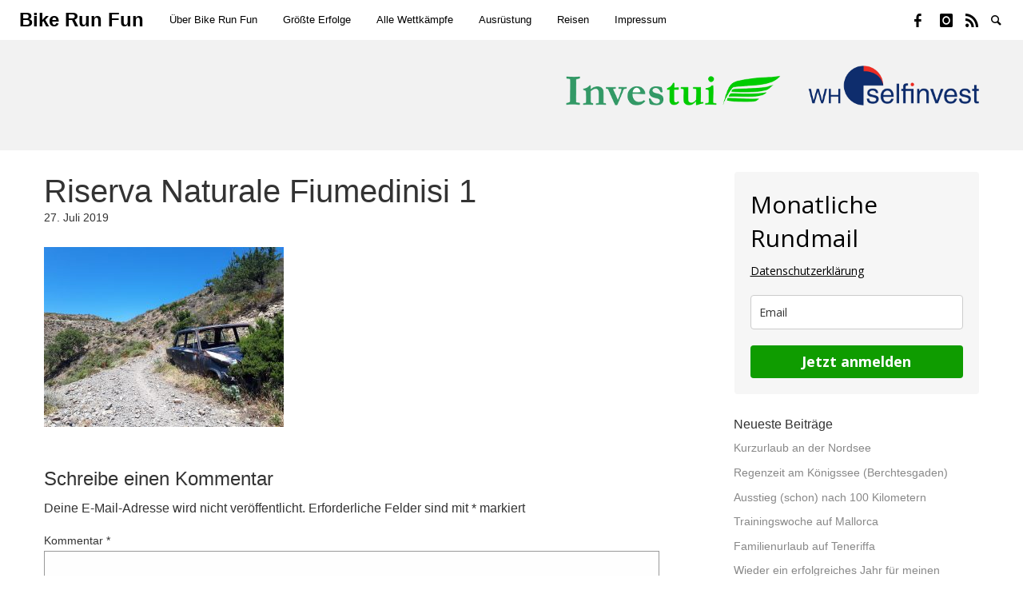

--- FILE ---
content_type: text/html; charset=UTF-8
request_url: https://www.bike-run-fun.de/sommertraining-auf-sizilien/fiumedinisi-naturreservat-1/
body_size: 17505
content:
<!doctype html>
<html lang="de" class="no-js" lang="en">
  <head>
    <meta charset="utf-8" />
    <meta http-equiv="x-ua-compatible" content="ie=edge">
    <meta name="viewport" content="width=device-width, initial-scale=1.0">
    <link rel="pingback" href="https://www.bike-run-fun.de/xmlrpc.php">
     <meta name='robots' content='index, follow, max-image-preview:large, max-snippet:-1, max-video-preview:-1' />

	<!-- This site is optimized with the Yoast SEO plugin v26.8 - https://yoast.com/product/yoast-seo-wordpress/ -->
	<title>Riserva Naturale Fiumedinisi 1 | Bike Run Fun</title>
	<link rel="canonical" href="https://www.bike-run-fun.de/sommertraining-auf-sizilien/fiumedinisi-naturreservat-1/" />
	<meta property="og:locale" content="de_DE" />
	<meta property="og:type" content="article" />
	<meta property="og:title" content="Riserva Naturale Fiumedinisi 1 | Bike Run Fun" />
	<meta property="og:description" content="Dieser Autofahrer ist wohl vor längerer Zeit auch der Strada Provinciale auf Google Maps gefolgt :)" />
	<meta property="og:url" content="https://www.bike-run-fun.de/sommertraining-auf-sizilien/fiumedinisi-naturreservat-1/" />
	<meta property="og:site_name" content="Bike Run Fun" />
	<meta property="article:publisher" content="https://www.facebook.com/marko.granitz" />
	<meta property="article:modified_time" content="2019-07-27T09:18:15+00:00" />
	<meta property="og:image" content="https://www.bike-run-fun.de/sommertraining-auf-sizilien/fiumedinisi-naturreservat-1" />
	<meta property="og:image:width" content="1440" />
	<meta property="og:image:height" content="1080" />
	<meta property="og:image:type" content="image/jpeg" />
	<meta name="twitter:card" content="summary_large_image" />
	<script type="application/ld+json" class="yoast-schema-graph">{"@context":"https://schema.org","@graph":[{"@type":"WebPage","@id":"https://www.bike-run-fun.de/sommertraining-auf-sizilien/fiumedinisi-naturreservat-1/","url":"https://www.bike-run-fun.de/sommertraining-auf-sizilien/fiumedinisi-naturreservat-1/","name":"Riserva Naturale Fiumedinisi 1 | Bike Run Fun","isPartOf":{"@id":"https://www.bike-run-fun.de/#website"},"primaryImageOfPage":{"@id":"https://www.bike-run-fun.de/sommertraining-auf-sizilien/fiumedinisi-naturreservat-1/#primaryimage"},"image":{"@id":"https://www.bike-run-fun.de/sommertraining-auf-sizilien/fiumedinisi-naturreservat-1/#primaryimage"},"thumbnailUrl":"https://www.bike-run-fun.de/wp-content/uploads/2019/07/fiumedinisi-naturreservat-1.jpg","datePublished":"2019-07-27T05:57:59+00:00","dateModified":"2019-07-27T09:18:15+00:00","breadcrumb":{"@id":"https://www.bike-run-fun.de/sommertraining-auf-sizilien/fiumedinisi-naturreservat-1/#breadcrumb"},"inLanguage":"de","potentialAction":[{"@type":"ReadAction","target":["https://www.bike-run-fun.de/sommertraining-auf-sizilien/fiumedinisi-naturreservat-1/"]}]},{"@type":"ImageObject","inLanguage":"de","@id":"https://www.bike-run-fun.de/sommertraining-auf-sizilien/fiumedinisi-naturreservat-1/#primaryimage","url":"https://www.bike-run-fun.de/wp-content/uploads/2019/07/fiumedinisi-naturreservat-1.jpg","contentUrl":"https://www.bike-run-fun.de/wp-content/uploads/2019/07/fiumedinisi-naturreservat-1.jpg","width":1440,"height":1080,"caption":"Dieser Autofahrer ist wohl vor längerer Zeit auch der Strada Provinciale auf Google Maps gefolgt :)"},{"@type":"BreadcrumbList","@id":"https://www.bike-run-fun.de/sommertraining-auf-sizilien/fiumedinisi-naturreservat-1/#breadcrumb","itemListElement":[{"@type":"ListItem","position":1,"name":"Startseite","item":"https://www.bike-run-fun.de/"},{"@type":"ListItem","position":2,"name":"Sommertraining auf Sizilien","item":"https://www.bike-run-fun.de/sommertraining-auf-sizilien/"},{"@type":"ListItem","position":3,"name":"Riserva Naturale Fiumedinisi 1"}]},{"@type":"WebSite","@id":"https://www.bike-run-fun.de/#website","url":"https://www.bike-run-fun.de/","name":"Bike Run Fun","description":"Ein Blog über Sport, Reisen und Abenteuer","potentialAction":[{"@type":"SearchAction","target":{"@type":"EntryPoint","urlTemplate":"https://www.bike-run-fun.de/?s={search_term_string}"},"query-input":{"@type":"PropertyValueSpecification","valueRequired":true,"valueName":"search_term_string"}}],"inLanguage":"de"}]}</script>
	<!-- / Yoast SEO plugin. -->


<link rel="alternate" type="application/rss+xml" title="Bike Run Fun &raquo; Feed" href="https://www.bike-run-fun.de/feed/" />
<link rel="alternate" type="application/rss+xml" title="Bike Run Fun &raquo; Kommentar-Feed" href="https://www.bike-run-fun.de/comments/feed/" />
<link rel="alternate" type="application/rss+xml" title="Bike Run Fun &raquo; Riserva Naturale Fiumedinisi 1-Kommentar-Feed" href="https://www.bike-run-fun.de/sommertraining-auf-sizilien/fiumedinisi-naturreservat-1/feed/" />
<link rel="alternate" title="oEmbed (JSON)" type="application/json+oembed" href="https://www.bike-run-fun.de/wp-json/oembed/1.0/embed?url=https%3A%2F%2Fwww.bike-run-fun.de%2Fsommertraining-auf-sizilien%2Ffiumedinisi-naturreservat-1%2F" />
<link rel="alternate" title="oEmbed (XML)" type="text/xml+oembed" href="https://www.bike-run-fun.de/wp-json/oembed/1.0/embed?url=https%3A%2F%2Fwww.bike-run-fun.de%2Fsommertraining-auf-sizilien%2Ffiumedinisi-naturreservat-1%2F&#038;format=xml" />
<style id='wp-img-auto-sizes-contain-inline-css' type='text/css'>
img:is([sizes=auto i],[sizes^="auto," i]){contain-intrinsic-size:3000px 1500px}
/*# sourceURL=wp-img-auto-sizes-contain-inline-css */
</style>
<style id='wp-emoji-styles-inline-css' type='text/css'>

	img.wp-smiley, img.emoji {
		display: inline !important;
		border: none !important;
		box-shadow: none !important;
		height: 1em !important;
		width: 1em !important;
		margin: 0 0.07em !important;
		vertical-align: -0.1em !important;
		background: none !important;
		padding: 0 !important;
	}
/*# sourceURL=wp-emoji-styles-inline-css */
</style>
<style id='wp-block-library-inline-css' type='text/css'>
:root{--wp-block-synced-color:#7a00df;--wp-block-synced-color--rgb:122,0,223;--wp-bound-block-color:var(--wp-block-synced-color);--wp-editor-canvas-background:#ddd;--wp-admin-theme-color:#007cba;--wp-admin-theme-color--rgb:0,124,186;--wp-admin-theme-color-darker-10:#006ba1;--wp-admin-theme-color-darker-10--rgb:0,107,160.5;--wp-admin-theme-color-darker-20:#005a87;--wp-admin-theme-color-darker-20--rgb:0,90,135;--wp-admin-border-width-focus:2px}@media (min-resolution:192dpi){:root{--wp-admin-border-width-focus:1.5px}}.wp-element-button{cursor:pointer}:root .has-very-light-gray-background-color{background-color:#eee}:root .has-very-dark-gray-background-color{background-color:#313131}:root .has-very-light-gray-color{color:#eee}:root .has-very-dark-gray-color{color:#313131}:root .has-vivid-green-cyan-to-vivid-cyan-blue-gradient-background{background:linear-gradient(135deg,#00d084,#0693e3)}:root .has-purple-crush-gradient-background{background:linear-gradient(135deg,#34e2e4,#4721fb 50%,#ab1dfe)}:root .has-hazy-dawn-gradient-background{background:linear-gradient(135deg,#faaca8,#dad0ec)}:root .has-subdued-olive-gradient-background{background:linear-gradient(135deg,#fafae1,#67a671)}:root .has-atomic-cream-gradient-background{background:linear-gradient(135deg,#fdd79a,#004a59)}:root .has-nightshade-gradient-background{background:linear-gradient(135deg,#330968,#31cdcf)}:root .has-midnight-gradient-background{background:linear-gradient(135deg,#020381,#2874fc)}:root{--wp--preset--font-size--normal:16px;--wp--preset--font-size--huge:42px}.has-regular-font-size{font-size:1em}.has-larger-font-size{font-size:2.625em}.has-normal-font-size{font-size:var(--wp--preset--font-size--normal)}.has-huge-font-size{font-size:var(--wp--preset--font-size--huge)}.has-text-align-center{text-align:center}.has-text-align-left{text-align:left}.has-text-align-right{text-align:right}.has-fit-text{white-space:nowrap!important}#end-resizable-editor-section{display:none}.aligncenter{clear:both}.items-justified-left{justify-content:flex-start}.items-justified-center{justify-content:center}.items-justified-right{justify-content:flex-end}.items-justified-space-between{justify-content:space-between}.screen-reader-text{border:0;clip-path:inset(50%);height:1px;margin:-1px;overflow:hidden;padding:0;position:absolute;width:1px;word-wrap:normal!important}.screen-reader-text:focus{background-color:#ddd;clip-path:none;color:#444;display:block;font-size:1em;height:auto;left:5px;line-height:normal;padding:15px 23px 14px;text-decoration:none;top:5px;width:auto;z-index:100000}html :where(.has-border-color){border-style:solid}html :where([style*=border-top-color]){border-top-style:solid}html :where([style*=border-right-color]){border-right-style:solid}html :where([style*=border-bottom-color]){border-bottom-style:solid}html :where([style*=border-left-color]){border-left-style:solid}html :where([style*=border-width]){border-style:solid}html :where([style*=border-top-width]){border-top-style:solid}html :where([style*=border-right-width]){border-right-style:solid}html :where([style*=border-bottom-width]){border-bottom-style:solid}html :where([style*=border-left-width]){border-left-style:solid}html :where(img[class*=wp-image-]){height:auto;max-width:100%}:where(figure){margin:0 0 1em}html :where(.is-position-sticky){--wp-admin--admin-bar--position-offset:var(--wp-admin--admin-bar--height,0px)}@media screen and (max-width:600px){html :where(.is-position-sticky){--wp-admin--admin-bar--position-offset:0px}}

/*# sourceURL=wp-block-library-inline-css */
</style><style id='global-styles-inline-css' type='text/css'>
:root{--wp--preset--aspect-ratio--square: 1;--wp--preset--aspect-ratio--4-3: 4/3;--wp--preset--aspect-ratio--3-4: 3/4;--wp--preset--aspect-ratio--3-2: 3/2;--wp--preset--aspect-ratio--2-3: 2/3;--wp--preset--aspect-ratio--16-9: 16/9;--wp--preset--aspect-ratio--9-16: 9/16;--wp--preset--color--black: #000000;--wp--preset--color--cyan-bluish-gray: #abb8c3;--wp--preset--color--white: #ffffff;--wp--preset--color--pale-pink: #f78da7;--wp--preset--color--vivid-red: #cf2e2e;--wp--preset--color--luminous-vivid-orange: #ff6900;--wp--preset--color--luminous-vivid-amber: #fcb900;--wp--preset--color--light-green-cyan: #7bdcb5;--wp--preset--color--vivid-green-cyan: #00d084;--wp--preset--color--pale-cyan-blue: #8ed1fc;--wp--preset--color--vivid-cyan-blue: #0693e3;--wp--preset--color--vivid-purple: #9b51e0;--wp--preset--gradient--vivid-cyan-blue-to-vivid-purple: linear-gradient(135deg,rgb(6,147,227) 0%,rgb(155,81,224) 100%);--wp--preset--gradient--light-green-cyan-to-vivid-green-cyan: linear-gradient(135deg,rgb(122,220,180) 0%,rgb(0,208,130) 100%);--wp--preset--gradient--luminous-vivid-amber-to-luminous-vivid-orange: linear-gradient(135deg,rgb(252,185,0) 0%,rgb(255,105,0) 100%);--wp--preset--gradient--luminous-vivid-orange-to-vivid-red: linear-gradient(135deg,rgb(255,105,0) 0%,rgb(207,46,46) 100%);--wp--preset--gradient--very-light-gray-to-cyan-bluish-gray: linear-gradient(135deg,rgb(238,238,238) 0%,rgb(169,184,195) 100%);--wp--preset--gradient--cool-to-warm-spectrum: linear-gradient(135deg,rgb(74,234,220) 0%,rgb(151,120,209) 20%,rgb(207,42,186) 40%,rgb(238,44,130) 60%,rgb(251,105,98) 80%,rgb(254,248,76) 100%);--wp--preset--gradient--blush-light-purple: linear-gradient(135deg,rgb(255,206,236) 0%,rgb(152,150,240) 100%);--wp--preset--gradient--blush-bordeaux: linear-gradient(135deg,rgb(254,205,165) 0%,rgb(254,45,45) 50%,rgb(107,0,62) 100%);--wp--preset--gradient--luminous-dusk: linear-gradient(135deg,rgb(255,203,112) 0%,rgb(199,81,192) 50%,rgb(65,88,208) 100%);--wp--preset--gradient--pale-ocean: linear-gradient(135deg,rgb(255,245,203) 0%,rgb(182,227,212) 50%,rgb(51,167,181) 100%);--wp--preset--gradient--electric-grass: linear-gradient(135deg,rgb(202,248,128) 0%,rgb(113,206,126) 100%);--wp--preset--gradient--midnight: linear-gradient(135deg,rgb(2,3,129) 0%,rgb(40,116,252) 100%);--wp--preset--font-size--small: 13px;--wp--preset--font-size--medium: 20px;--wp--preset--font-size--large: 36px;--wp--preset--font-size--x-large: 42px;--wp--preset--spacing--20: 0.44rem;--wp--preset--spacing--30: 0.67rem;--wp--preset--spacing--40: 1rem;--wp--preset--spacing--50: 1.5rem;--wp--preset--spacing--60: 2.25rem;--wp--preset--spacing--70: 3.38rem;--wp--preset--spacing--80: 5.06rem;--wp--preset--shadow--natural: 6px 6px 9px rgba(0, 0, 0, 0.2);--wp--preset--shadow--deep: 12px 12px 50px rgba(0, 0, 0, 0.4);--wp--preset--shadow--sharp: 6px 6px 0px rgba(0, 0, 0, 0.2);--wp--preset--shadow--outlined: 6px 6px 0px -3px rgb(255, 255, 255), 6px 6px rgb(0, 0, 0);--wp--preset--shadow--crisp: 6px 6px 0px rgb(0, 0, 0);}:where(.is-layout-flex){gap: 0.5em;}:where(.is-layout-grid){gap: 0.5em;}body .is-layout-flex{display: flex;}.is-layout-flex{flex-wrap: wrap;align-items: center;}.is-layout-flex > :is(*, div){margin: 0;}body .is-layout-grid{display: grid;}.is-layout-grid > :is(*, div){margin: 0;}:where(.wp-block-columns.is-layout-flex){gap: 2em;}:where(.wp-block-columns.is-layout-grid){gap: 2em;}:where(.wp-block-post-template.is-layout-flex){gap: 1.25em;}:where(.wp-block-post-template.is-layout-grid){gap: 1.25em;}.has-black-color{color: var(--wp--preset--color--black) !important;}.has-cyan-bluish-gray-color{color: var(--wp--preset--color--cyan-bluish-gray) !important;}.has-white-color{color: var(--wp--preset--color--white) !important;}.has-pale-pink-color{color: var(--wp--preset--color--pale-pink) !important;}.has-vivid-red-color{color: var(--wp--preset--color--vivid-red) !important;}.has-luminous-vivid-orange-color{color: var(--wp--preset--color--luminous-vivid-orange) !important;}.has-luminous-vivid-amber-color{color: var(--wp--preset--color--luminous-vivid-amber) !important;}.has-light-green-cyan-color{color: var(--wp--preset--color--light-green-cyan) !important;}.has-vivid-green-cyan-color{color: var(--wp--preset--color--vivid-green-cyan) !important;}.has-pale-cyan-blue-color{color: var(--wp--preset--color--pale-cyan-blue) !important;}.has-vivid-cyan-blue-color{color: var(--wp--preset--color--vivid-cyan-blue) !important;}.has-vivid-purple-color{color: var(--wp--preset--color--vivid-purple) !important;}.has-black-background-color{background-color: var(--wp--preset--color--black) !important;}.has-cyan-bluish-gray-background-color{background-color: var(--wp--preset--color--cyan-bluish-gray) !important;}.has-white-background-color{background-color: var(--wp--preset--color--white) !important;}.has-pale-pink-background-color{background-color: var(--wp--preset--color--pale-pink) !important;}.has-vivid-red-background-color{background-color: var(--wp--preset--color--vivid-red) !important;}.has-luminous-vivid-orange-background-color{background-color: var(--wp--preset--color--luminous-vivid-orange) !important;}.has-luminous-vivid-amber-background-color{background-color: var(--wp--preset--color--luminous-vivid-amber) !important;}.has-light-green-cyan-background-color{background-color: var(--wp--preset--color--light-green-cyan) !important;}.has-vivid-green-cyan-background-color{background-color: var(--wp--preset--color--vivid-green-cyan) !important;}.has-pale-cyan-blue-background-color{background-color: var(--wp--preset--color--pale-cyan-blue) !important;}.has-vivid-cyan-blue-background-color{background-color: var(--wp--preset--color--vivid-cyan-blue) !important;}.has-vivid-purple-background-color{background-color: var(--wp--preset--color--vivid-purple) !important;}.has-black-border-color{border-color: var(--wp--preset--color--black) !important;}.has-cyan-bluish-gray-border-color{border-color: var(--wp--preset--color--cyan-bluish-gray) !important;}.has-white-border-color{border-color: var(--wp--preset--color--white) !important;}.has-pale-pink-border-color{border-color: var(--wp--preset--color--pale-pink) !important;}.has-vivid-red-border-color{border-color: var(--wp--preset--color--vivid-red) !important;}.has-luminous-vivid-orange-border-color{border-color: var(--wp--preset--color--luminous-vivid-orange) !important;}.has-luminous-vivid-amber-border-color{border-color: var(--wp--preset--color--luminous-vivid-amber) !important;}.has-light-green-cyan-border-color{border-color: var(--wp--preset--color--light-green-cyan) !important;}.has-vivid-green-cyan-border-color{border-color: var(--wp--preset--color--vivid-green-cyan) !important;}.has-pale-cyan-blue-border-color{border-color: var(--wp--preset--color--pale-cyan-blue) !important;}.has-vivid-cyan-blue-border-color{border-color: var(--wp--preset--color--vivid-cyan-blue) !important;}.has-vivid-purple-border-color{border-color: var(--wp--preset--color--vivid-purple) !important;}.has-vivid-cyan-blue-to-vivid-purple-gradient-background{background: var(--wp--preset--gradient--vivid-cyan-blue-to-vivid-purple) !important;}.has-light-green-cyan-to-vivid-green-cyan-gradient-background{background: var(--wp--preset--gradient--light-green-cyan-to-vivid-green-cyan) !important;}.has-luminous-vivid-amber-to-luminous-vivid-orange-gradient-background{background: var(--wp--preset--gradient--luminous-vivid-amber-to-luminous-vivid-orange) !important;}.has-luminous-vivid-orange-to-vivid-red-gradient-background{background: var(--wp--preset--gradient--luminous-vivid-orange-to-vivid-red) !important;}.has-very-light-gray-to-cyan-bluish-gray-gradient-background{background: var(--wp--preset--gradient--very-light-gray-to-cyan-bluish-gray) !important;}.has-cool-to-warm-spectrum-gradient-background{background: var(--wp--preset--gradient--cool-to-warm-spectrum) !important;}.has-blush-light-purple-gradient-background{background: var(--wp--preset--gradient--blush-light-purple) !important;}.has-blush-bordeaux-gradient-background{background: var(--wp--preset--gradient--blush-bordeaux) !important;}.has-luminous-dusk-gradient-background{background: var(--wp--preset--gradient--luminous-dusk) !important;}.has-pale-ocean-gradient-background{background: var(--wp--preset--gradient--pale-ocean) !important;}.has-electric-grass-gradient-background{background: var(--wp--preset--gradient--electric-grass) !important;}.has-midnight-gradient-background{background: var(--wp--preset--gradient--midnight) !important;}.has-small-font-size{font-size: var(--wp--preset--font-size--small) !important;}.has-medium-font-size{font-size: var(--wp--preset--font-size--medium) !important;}.has-large-font-size{font-size: var(--wp--preset--font-size--large) !important;}.has-x-large-font-size{font-size: var(--wp--preset--font-size--x-large) !important;}
/*# sourceURL=global-styles-inline-css */
</style>

<style id='classic-theme-styles-inline-css' type='text/css'>
/*! This file is auto-generated */
.wp-block-button__link{color:#fff;background-color:#32373c;border-radius:9999px;box-shadow:none;text-decoration:none;padding:calc(.667em + 2px) calc(1.333em + 2px);font-size:1.125em}.wp-block-file__button{background:#32373c;color:#fff;text-decoration:none}
/*# sourceURL=/wp-includes/css/classic-themes.min.css */
</style>
<link rel='stylesheet' id='supergrid-mainstyle-css' href='https://www.bike-run-fun.de/wp-content/themes/supergrid/style.css?ver=6.9' type='text/css' media='all' />
<script type="text/javascript" src="https://www.bike-run-fun.de/wp-includes/js/jquery/jquery.min.js?ver=3.7.1" id="jquery-core-js"></script>
<script type="text/javascript" src="https://www.bike-run-fun.de/wp-includes/js/jquery/jquery-migrate.min.js?ver=3.4.1" id="jquery-migrate-js"></script>
<link rel="https://api.w.org/" href="https://www.bike-run-fun.de/wp-json/" /><link rel="alternate" title="JSON" type="application/json" href="https://www.bike-run-fun.de/wp-json/wp/v2/media/6931" /><link rel="EditURI" type="application/rsd+xml" title="RSD" href="https://www.bike-run-fun.de/xmlrpc.php?rsd" />
<meta name="generator" content="WordPress 6.9" />
<link rel='shortlink' href='https://www.bike-run-fun.de/?p=6931' />
<style type="text/css">
@font-face {
  font-family: 'richicons';
  src: url('https://www.bike-run-fun.de/wp-content/themes/supergrid/font/richicons.eot?13409116');
  src: url('https://www.bike-run-fun.de/wp-content/themes/supergrid/font/richicons.eot?13409116#iefix') format('embedded-opentype'),
    url('https://www.bike-run-fun.de/wp-content/themes/supergrid/font/richicons.woff?13409116') format('woff'),
    url('https://www.bike-run-fun.de/wp-content/themes/supergrid/font/richicons.ttf?13409116') format('truetype'),
    url('https://www.bike-run-fun.de/wp-content/themes/supergrid/font/richicons.svg?13409116#richicons') format('svg');
    font-weight: normal;
    font-style: normal;
  }

#top-menu,
.title-bar,
ul.submenu {

	background-color:#ffffff;

}

.menushop .is-dropdown-submenu a:hover {background: rgba(0,0,0,0.05);}
.title-bar,
a #sitetitle,
.top-bar a,
#iconmenu li:before,
.menushop .is-dropdown-submenu a ,
.menushop .is-dropdown-submenu a:hover{
	color:#000000;
}
.top-bar-left .dropdown.menu > li.is-dropdown-submenu-parent.opens-right > a:after,
.top-bar-left .is-dropdown-submenu .is-dropdown-submenu-parent.opens-right > a::after,
.top-bar-left .is-accordion-submenu-parent a::after{
  border-color: #000000 transparent transparent;
}
.top-bar-left .is-dropdown-submenu .is-dropdown-submenu-parent.opens-right > a::after {
	border-color: transparent transparent transparent #000000;
}
.top-bar-left .is-dropdown-submenu .is-dropdown-submenu-parent.opens-left > a::after {
	border-color: transparent #000000 transparent;
}
.top-bar a:hover,
.top-bar .current-menu-item a,
.dropdown.menu > li.is-dropdown-submenu-parent > a:hover:after,
#iconmenu li:hover:before{
	color:#1e73be;
}
.top-bar-left .dropdown.menu > li.is-dropdown-submenu-parent.opens-right > a:hover:after,
.top-bar-left .is-dropdown-submenu .is-dropdown-submenu-parent.opens-right > a:hover:after,
.top-bar-left .is-accordion-submenu-parent a:hover:after{
  border-color: #1e73be transparent transparent;
}
.top-bar-left .is-dropdown-submenu .is-dropdown-submenu-parent.opens-right > a:hover:after {
	border-color: transparent transparent transparent #1e73be;
}
.top-bar-left .is-dropdown-submenu .is-dropdown-submenu-parent.opens-left > a:hover:after {
	border-color: transparent #1e73be transparent;
}
a,
a:hover,
.postbox a:hover .entry-title,
#sidebar a:hover,
#copyright a:hover,
#footermenu a:hover,
#footer-widget-area a:hover, 
#top-widget-area a:hover,
.pagination-centered .previouspostlinks a:hover, 
.pagination-centered .nextpostlinks a:hover,
.comment-metadata a:hover, 
.fn a:hover
	{
	color:#1e73be;
}
.none
	{
	background:#1e73be;
}
.button,
.button:hover, 
.button:focus,
.add_to_cart_button:hover,
.add_to_cart_button:focus,
.comment-list .reply a,
.comment-list .reply a:hover
{
	background-color:#1e73be;
	color: #FFFFFF;
}
.entry-content a.more-link,
.button,
.comment-list .reply a,
.comment-list .reply a:hover,
.add_to_cart_button
	{
	color:#FFFFFF;
}
</style>
<style type="text/css">.recentcomments a{display:inline !important;padding:0 !important;margin:0 !important;}</style>  </head>

  <body class="attachment wp-singular attachment-template-default single single-attachment postid-6931 attachmentid-6931 attachment-jpeg wp-theme-supergrid">

<div class="title-bar" data-responsive-toggle="top-menu" data-hide-for="medium">
  <button class="icon-menu" type="button"  data-toggle></button>
    <div class="title-logo">
      <a href="https://www.bike-run-fun.de/" title="Bike Run Fun - Ein Blog über Sport, Reisen und Abenteuer">
       
          <h1 id="sitetitle">Bike Run Fun</h1>
              </a>
   </div>     
</div>

  <nav id="top-menu" class="top-bar" >
    <ul class="menu">
    <li class="topbar-title title-logo show-for-medium">

      <a href="https://www.bike-run-fun.de/" title="Bike Run Fun - Ein Blog über Sport, Reisen und Abenteuer">
         
          <h1 id="sitetitle">Bike Run Fun</h1>
          
      </a>
    </li>
    </ul>
    <div class="top-bar-left">
      <ul id="menu-navigation" class="vertical medium-horizontal menu" data-responsive-menu="accordion medium-dropdown"><li id="menu-item-7735" class="menu-item menu-item-type-post_type menu-item-object-page menu-item-7735"><a href="https://www.bike-run-fun.de/ueber-bike-run-fun/">Über Bike Run Fun</a></li>
<li id="menu-item-6213" class="menu-item menu-item-type-post_type menu-item-object-page menu-item-6213"><a href="https://www.bike-run-fun.de/groesste-erfolge/">Größte Erfolge</a></li>
<li id="menu-item-6229" class="menu-item menu-item-type-post_type menu-item-object-page menu-item-6229"><a href="https://www.bike-run-fun.de/alle-wettkaempfe/">Alle Wettkämpfe</a></li>
<li id="menu-item-6770" class="menu-item menu-item-type-post_type menu-item-object-page menu-item-6770"><a href="https://www.bike-run-fun.de/ausruestung/">Ausrüstung</a></li>
<li id="menu-item-6235" class="menu-item menu-item-type-post_type menu-item-object-page menu-item-6235"><a href="https://www.bike-run-fun.de/reisen/">Reisen</a></li>
<li id="menu-item-5370" class="menu-item menu-item-type-post_type menu-item-object-page menu-item-5370"><a href="https://www.bike-run-fun.de/impressum/">Impressum</a></li>
</ul>     </div>

    <div class="top-bar-right">
      <ul id="iconmenu" class="menu">  
          <li id="menu-item-5439" class="icon-facebook menu-item menu-item-type-custom menu-item-object-custom menu-item-5439"><a href="https://www.facebook.com/marko.granitz">Facebook</a></li>
<li id="menu-item-6820" class="icon-instagram menu-item menu-item-type-custom menu-item-object-custom menu-item-6820"><a href="https://www.instagram.com/bikerunfun/">Instagram</a></li>
<li id="menu-item-7308" class="icon-rss menu-item menu-item-type-custom menu-item-object-custom menu-item-7308"><a href="https://www.strava.com/athletes/26927637">Strava</a></li>
                    
          <li id="searchicon" class="icon-search menu-item">
            <a>
              Suche            </a>
            
          </li>
      </ul>
    </div>
  </nav>

<div id="searchwrap">
  <div class= "row">
    <div class="columns small-12">
      <form role="search" method="get" id="searchform" action="https://www.bike-run-fun.de/">
		<div class="input-group">
		<input type="text" class="input-group-field" value="" name="s" id="s" placeholder="Suche">
				<div class="input-group-button">
			<input type="submit" id="searchsubmit" value="Suche" class="button">
		</div>
	</div>
	</form>
    </div>
  </div>
</div>


      <div id="top-widget-area" class="widget-area" role="complementary">
        <div class="row"><aside id="text-2" class="medium-12 columns widget top-widget widget_text">			<div class="textwidget"><p><a href="https://www.investui.de/en-de/investing/best-investments-information/selfinvest-banks-quality-reliable" target="_blank" rel="noopener"><img decoding="async" src="https://www.bike-run-fun.de/wp-content/uploads/2021/01/whs-investui-png-clean.png" alt="Logo WH SelfInvest" width="517px" height="50px" align="right" border="0" /><br />
</a></p>
</div>
		</aside></div>      </div><!-- .top-widget-area -->

<div id="container" class="row">
  <div id="primary" class="large-8 medium-8 small-12  columns">
  	<article class="articlebox post-6931 attachment type-attachment status-inherit hentry">
				<h2 class="entry-title">
								Riserva Naturale Fiumedinisi 1			</h2>
			<div class="date">27. Juli 2019</div>

			<p class="attachment"><a href='https://www.bike-run-fun.de/wp-content/uploads/2019/07/fiumedinisi-naturreservat-1.jpg'><img fetchpriority="high" decoding="async" width="300" height="225" src="https://www.bike-run-fun.de/wp-content/uploads/2019/07/fiumedinisi-naturreservat-1-300x225.jpg" class="attachment-medium size-medium" alt="Riserva Naturale Fiumedinisi Auto Sizilien Italien" srcset="https://www.bike-run-fun.de/wp-content/uploads/2019/07/fiumedinisi-naturreservat-1-300x225.jpg 300w, https://www.bike-run-fun.de/wp-content/uploads/2019/07/fiumedinisi-naturreservat-1-768x576.jpg 768w, https://www.bike-run-fun.de/wp-content/uploads/2019/07/fiumedinisi-naturreservat-1-1024x768.jpg 1024w, https://www.bike-run-fun.de/wp-content/uploads/2019/07/fiumedinisi-naturreservat-1-420x315.jpg 420w, https://www.bike-run-fun.de/wp-content/uploads/2019/07/fiumedinisi-naturreservat-1-460x345.jpg 460w, https://www.bike-run-fun.de/wp-content/uploads/2019/07/fiumedinisi-naturreservat-1-90x68.jpg 90w, https://www.bike-run-fun.de/wp-content/uploads/2019/07/fiumedinisi-naturreservat-1.jpg 1440w" sizes="(max-width: 300px) 100vw, 300px" /></a></p>

<div id="comments" class="comments-area">

	
	
		<div id="respond" class="comment-respond">
		<h3 id="reply-title" class="comment-reply-title">Schreibe einen Kommentar <small><a rel="nofollow" id="cancel-comment-reply-link" href="/sommertraining-auf-sizilien/fiumedinisi-naturreservat-1/#respond" style="display:none;">Antwort abbrechen</a></small></h3><form action="https://www.bike-run-fun.de/wp-comments-post.php" method="post" id="commentform" class="comment-form"><p class="comment-notes"><span id="email-notes">Deine E-Mail-Adresse wird nicht veröffentlicht.</span> <span class="required-field-message">Erforderliche Felder sind mit <span class="required">*</span> markiert</span></p><p class="comment-form-comment"><label for="comment">Kommentar <span class="required">*</span></label> <textarea autocomplete="new-password"  id="fbd0d807d7"  name="fbd0d807d7"   cols="45" rows="8" maxlength="65525" required></textarea><textarea id="comment" aria-label="hp-comment" aria-hidden="true" name="comment" autocomplete="new-password" style="padding:0 !important;clip:rect(1px, 1px, 1px, 1px) !important;position:absolute !important;white-space:nowrap !important;height:1px !important;width:1px !important;overflow:hidden !important;" tabindex="-1"></textarea><script data-noptimize>document.getElementById("comment").setAttribute( "id", "a3575d8c2582e36843c7c957110b540b" );document.getElementById("fbd0d807d7").setAttribute( "id", "comment" );</script></p><p class="comment-form-author"><label for="author">Name <span class="required">*</span></label> <input id="author" name="author" type="text" value="" size="30" maxlength="245" autocomplete="name" required /></p>
<p class="comment-form-email"><label for="email">E-Mail-Adresse <span class="required">*</span></label> <input id="email" name="email" type="email" value="" size="30" maxlength="100" aria-describedby="email-notes" autocomplete="email" required /></p>
<p class="comment-form-url"><label for="url">Website</label> <input id="url" name="url" type="url" value="" size="30" maxlength="200" autocomplete="url" /></p>
<p class="form-submit"><input name="submit" type="submit" id="submit" class="submit button" value="Kommentar abschicken" /> <input type='hidden' name='comment_post_ID' value='6931' id='comment_post_ID' />
<input type='hidden' name='comment_parent' id='comment_parent' value='0' />
</p></form>	</div><!-- #respond -->
	
</div><!-- .comments-area -->
	    
    </article>

    	<h3 class="relatedpoststitle">Diese Artikel könnten auch gefallen ... </h3> 				

	<article id="post-9320" class="row postbox post-9320 post type-post status-publish format-standard has-post-thumbnail hentry category-reisen tag-buesum tag-familienurlaub tag-nordsee tag-urlaub" >
		<a href="https://www.bike-run-fun.de/kurzurlaub-an-der-nordsee/" rel="bookmark">
							<div class="medium-6 postlistthumb columns">
					<img width="740" height="458" src="https://www.bike-run-fun.de/wp-content/uploads/2025/08/marko-micha-buesum-740x458.jpg" class="attachment-post-thumbnail size-post-thumbnail wp-post-image" alt="Perlebucht Familienlagune Urlaub Büsum Nordsee" decoding="async" loading="lazy" />				</div>
						<div class="medium-6 columns">
				<h5 class="entry-title">
										Kurzurlaub an der Nordsee				</h5>
				<div class="date">28. August 2025</div>
				<div class="show-for-medium"><p>Nach dem verregneten Urlaub in Berchtesgaden fahren wir nochmal eine Woche weg. Diesmal ans Meer. &nbsp; &nbsp; Für mich und Leni ist es das erste Mal an der Nordsee, Micha war schon zweimal hier. Das &#8230;</p>
</div>
			</div>
		</a>
	</article>	<article id="post-9284" class="row postbox post-9284 post type-post status-publish format-standard has-post-thumbnail hentry category-reisen tag-berchtesgaden tag-berge tag-familienurlaub tag-koenigssee" >
		<a href="https://www.bike-run-fun.de/regenzeit-am-koenigssee-berchtesgaden/" rel="bookmark">
							<div class="medium-6 postlistthumb columns">
					<img width="740" height="458" src="https://www.bike-run-fun.de/wp-content/uploads/2025/08/watzmann-wolken-bartholomae-740x458.jpg" class="attachment-post-thumbnail size-post-thumbnail wp-post-image" alt="Bartholomä Watzmann Ostwand Königssee Schönau Berchtesgaden" decoding="async" loading="lazy" />				</div>
						<div class="medium-6 columns">
				<h5 class="entry-title">
										Regenzeit am Königssee (Berchtesgaden)				</h5>
				<div class="date">2. August 2025</div>
				<div class="show-for-medium"><p>Sommer, Sonne, Urlaub in den Bergen. So hatten wir uns das vorgestellt. Doch schon am verregneten Anreisetag wird uns klar: Das Wetter meint es diesmal nicht so gut. An den ersten beiden Tagen passt es &#8230;</p>
</div>
			</div>
		</a>
	</article>	<article id="post-9232" class="row postbox post-9232 post type-post status-publish format-standard has-post-thumbnail hentry category-wettkaempfe tag-24-stunden-lauf tag-deutsche-meisterschaft tag-dnf tag-gotha" >
		<a href="https://www.bike-run-fun.de/ausstieg-schon-nach-100-kilometern/" rel="bookmark">
							<div class="medium-6 postlistthumb columns">
					<img width="740" height="458" src="https://www.bike-run-fun.de/wp-content/uploads/2025/06/24-stunden-lauf-gotha-740x458.jpg" class="attachment-post-thumbnail size-post-thumbnail wp-post-image" alt="24-Stunden-Lauf Gotha" decoding="async" loading="lazy" />				</div>
						<div class="medium-6 columns">
				<h5 class="entry-title">
										Ausstieg (schon) nach 100 Kilometern				</h5>
				<div class="date">23. Juni 2025</div>
				<div class="show-for-medium"><p>&nbsp; Eigentlich wusste ich schon 2 Wochen vor dem Wettkampf in Gotha, dass es diesmal nicht klappen würde, 24 Stunden am Stück zu laufen. Etwas positiver formuliert könnte die Überschrift deshalb lauten, dass ich &#8222;erst&#8220; &#8230;</p>
</div>
			</div>
		</a>
	</article>	<article id="post-9213" class="row postbox post-9213 post type-post status-publish format-standard has-post-thumbnail hentry category-reisen category-training tag-alcudia tag-mallorca tag-rsg-wuerzburg tag-trainingslager" >
		<a href="https://www.bike-run-fun.de/trainingswoche-auf-mallorca/" rel="bookmark">
							<div class="medium-6 postlistthumb columns">
					<img width="740" height="458" src="https://www.bike-run-fun.de/wp-content/uploads/2025/03/strand-wolken-alcudia-740x458.jpg" class="attachment-post-thumbnail size-post-thumbnail wp-post-image" alt="Strand Wolken Alcudia Mallorca" decoding="async" loading="lazy" />				</div>
						<div class="medium-6 columns">
				<h5 class="entry-title">
										Trainingswoche auf Mallorca				</h5>
				<div class="date">17. März 2025</div>
				<div class="show-for-medium"><p>Wie schon letztes Jahr geht es im März wieder für eine Woche mit dem Rennradverein RSG Würzburg nach Alcudia. Wir haben diesmal ein sehr gutes Hotel mit hervorragendem Essen und Wellness-Bereich. In einer Woche, in &#8230;</p>
</div>
			</div>
		</a>
	</article>	<article id="post-9186" class="row postbox post-9186 post type-post status-publish format-standard has-post-thumbnail hentry category-reisen tag-familienurlaub tag-kanaren tag-teneriffa" >
		<a href="https://www.bike-run-fun.de/familienurlaub-auf-teneriffa/" rel="bookmark">
							<div class="medium-6 postlistthumb columns">
					<img width="740" height="458" src="https://www.bike-run-fun.de/wp-content/uploads/2025/02/marko-micha-leni-hovima-la-caleta-740x458.jpg" class="attachment-post-thumbnail size-post-thumbnail wp-post-image" alt="Hotel Hovima Jardin Caleta Teneriffa" decoding="async" loading="lazy" />				</div>
						<div class="medium-6 columns">
				<h5 class="entry-title">
										Familienurlaub auf Teneriffa				</h5>
				<div class="date">15. Februar 2025</div>
				<div class="show-for-medium"><p>Am 4. Februar sitzen wir zum ersten Mal zu dritt im Flugzeug. Es geht für 10 Tage in den &#8222;Sommer&#8220; nach Teneriffa. Wir haben die Zeit als Familienurlaub geplant, aber ein bisschen Lauftraining ist trotzdem &#8230;</p>
</div>
			</div>
		</a>
	</article>	<article id="post-7827" class="row postbox post-7827 post type-post status-publish format-standard has-post-thumbnail hentry category-allgemein tag-investui tag-sponsor tag-wh-selfinvest" >
		<a href="https://www.bike-run-fun.de/wieder-ein-erfolgreiches-jahr/" rel="bookmark">
							<div class="medium-6 postlistthumb columns">
					<img width="740" height="150" src="https://www.bike-run-fun.de/wp-content/uploads/2021/01/investui-logo-png-740x150.png" class="attachment-post-thumbnail size-post-thumbnail wp-post-image" alt="Investui Logo" decoding="async" loading="lazy" />				</div>
						<div class="medium-6 columns">
				<h5 class="entry-title">
										Wieder ein erfolgreiches Jahr für meinen Sponsor – und viele seiner Kunden				</h5>
				<div class="date">10. Januar 2025</div>
				<div class="show-for-medium"><p>Mein langjähriger Sponsor WH SelfInvest startete Anfang 2020 ein neues Angebot unter der Marke Investui. Das Logo war seitdem auf vielen Fotos zu sehen, die bei Trainingseinheiten und Wettkämpfen entstanden sind. &nbsp; &nbsp; Investui ist &#8230;</p>
</div>
			</div>
		</a>
	</article>
    </div><!-- #primary -->
          
              
			<div id="sidebar" class="medium-4 columns" data-sticky-container>

				<div id="widget-area" class="widget-area sticky columns" data-sticky data-stick-to="bottom" data-anchor="container" data-margin-top="2" role="complementary">
					<div class="sidebar-widget-area">

													<div class="row">
								<div class="large-12 medium-12 columns">
									<aside id="custom_html-2" class="widget_text widget sidebar-widget widget_custom_html"><div class="textwidget custom-html-widget"><style type="text/css">@import url("https://assets.mlcdn.com/fonts.css?version=1717083");</style>
    <style type="text/css">
    /* LOADER */
    .ml-form-embedSubmitLoad {
      display: inline-block;
      width: 20px;
      height: 20px;
    }

    .g-recaptcha {
    transform: scale(1);
    -webkit-transform: scale(1);
    transform-origin: 0 0;
    -webkit-transform-origin: 0 0;
    }

    .sr-only {
      position: absolute;
      width: 1px;
      height: 1px;
      padding: 0;
      margin: -1px;
      overflow: hidden;
      clip: rect(0,0,0,0);
      border: 0;
    }

    .ml-form-embedSubmitLoad:after {
      content: " ";
      display: block;
      width: 11px;
      height: 11px;
      margin: 1px;
      border-radius: 50%;
      border: 4px solid #fff;
    border-color: #ffffff #ffffff #ffffff transparent;
    animation: ml-form-embedSubmitLoad 1.2s linear infinite;
    }
    @keyframes ml-form-embedSubmitLoad {
      0% {
      transform: rotate(0deg);
      }
      100% {
      transform: rotate(360deg);
      }
    }
      #mlb2-11642671.ml-form-embedContainer {
        box-sizing: border-box;
        display: table;
        margin: 0 auto;
        position: static;
        width: 100% !important;
      }
      #mlb2-11642671.ml-form-embedContainer h4,
      #mlb2-11642671.ml-form-embedContainer p,
      #mlb2-11642671.ml-form-embedContainer span,
      #mlb2-11642671.ml-form-embedContainer button {
        text-transform: none !important;
        letter-spacing: normal !important;
      }
      #mlb2-11642671.ml-form-embedContainer .ml-form-embedWrapper {
        background-color: #f6f6f6;
        
        border-width: 0px;
        border-color: transparent;
        border-radius: 4px;
        border-style: solid;
        box-sizing: border-box;
        display: inline-block !important;
        margin: 0;
        padding: 0;
        position: relative;
              }
      #mlb2-11642671.ml-form-embedContainer .ml-form-embedWrapper.embedPopup,
      #mlb2-11642671.ml-form-embedContainer .ml-form-embedWrapper.embedDefault { width: 400px; }
      #mlb2-11642671.ml-form-embedContainer .ml-form-embedWrapper.embedForm { max-width: 400px; width: 100%; }
      #mlb2-11642671.ml-form-embedContainer .ml-form-align-left { text-align: left; }
      #mlb2-11642671.ml-form-embedContainer .ml-form-align-center { text-align: center; }
      #mlb2-11642671.ml-form-embedContainer .ml-form-align-default { display: table-cell !important; vertical-align: middle !important; text-align: center !important; }
      #mlb2-11642671.ml-form-embedContainer .ml-form-align-right { text-align: right; }
      #mlb2-11642671.ml-form-embedContainer .ml-form-embedWrapper .ml-form-embedHeader img {
        border-top-left-radius: 4px;
        border-top-right-radius: 4px;
        height: auto;
        margin: 0 auto !important;
        max-width: 100%;
        width: undefinedpx;
      }
      #mlb2-11642671.ml-form-embedContainer .ml-form-embedWrapper .ml-form-embedBody,
      #mlb2-11642671.ml-form-embedContainer .ml-form-embedWrapper .ml-form-successBody {
        padding: 20px 20px 0 20px;
      }
      #mlb2-11642671.ml-form-embedContainer .ml-form-embedWrapper .ml-form-embedBody.ml-form-embedBodyHorizontal {
        padding-bottom: 0;
      }
      #mlb2-11642671.ml-form-embedContainer .ml-form-embedWrapper .ml-form-embedBody .ml-form-embedContent,
      #mlb2-11642671.ml-form-embedContainer .ml-form-embedWrapper .ml-form-successBody .ml-form-successContent {
        text-align: left;
        margin: 0 0 20px 0;
      }
      #mlb2-11642671.ml-form-embedContainer .ml-form-embedWrapper .ml-form-embedBody .ml-form-embedContent h4,
      #mlb2-11642671.ml-form-embedContainer .ml-form-embedWrapper .ml-form-successBody .ml-form-successContent h4 {
        color: #000000;
        font-family: 'Open Sans', Arial, Helvetica, sans-serif;
        font-size: 30px;
        font-weight: 400;
        margin: 0 0 10px 0;
        text-align: left;
        word-break: break-word;
      }
      #mlb2-11642671.ml-form-embedContainer .ml-form-embedWrapper .ml-form-embedBody .ml-form-embedContent p,
      #mlb2-11642671.ml-form-embedContainer .ml-form-embedWrapper .ml-form-successBody .ml-form-successContent p {
        color: #000000;
        font-family: 'Open Sans', Arial, Helvetica, sans-serif;
        font-size: 14px;
        font-weight: 400;
        line-height: 20px;
        margin: 0 0 10px 0;
        text-align: left;
      }
      #mlb2-11642671.ml-form-embedContainer .ml-form-embedWrapper .ml-form-embedBody .ml-form-embedContent ul,
      #mlb2-11642671.ml-form-embedContainer .ml-form-embedWrapper .ml-form-embedBody .ml-form-embedContent ol,
      #mlb2-11642671.ml-form-embedContainer .ml-form-embedWrapper .ml-form-successBody .ml-form-successContent ul,
      #mlb2-11642671.ml-form-embedContainer .ml-form-embedWrapper .ml-form-successBody .ml-form-successContent ol {
        color: #000000;
        font-family: 'Open Sans', Arial, Helvetica, sans-serif;
        font-size: 14px;
      }
      #mlb2-11642671.ml-form-embedContainer .ml-form-embedWrapper .ml-form-embedBody .ml-form-embedContent ol ol,
      #mlb2-11642671.ml-form-embedContainer .ml-form-embedWrapper .ml-form-successBody .ml-form-successContent ol ol {
        list-style-type: lower-alpha;
      }
      #mlb2-11642671.ml-form-embedContainer .ml-form-embedWrapper .ml-form-embedBody .ml-form-embedContent ol ol ol,
      #mlb2-11642671.ml-form-embedContainer .ml-form-embedWrapper .ml-form-successBody .ml-form-successContent ol ol ol {
        list-style-type: lower-roman;
      }
      #mlb2-11642671.ml-form-embedContainer .ml-form-embedWrapper .ml-form-embedBody .ml-form-embedContent p a,
      #mlb2-11642671.ml-form-embedContainer .ml-form-embedWrapper .ml-form-successBody .ml-form-successContent p a {
        color: #000000;
        text-decoration: underline;
      }

      #mlb2-11642671.ml-form-embedContainer .ml-form-embedWrapper .ml-block-form .ml-field-group {
        text-align: left!important;
      }

      #mlb2-11642671.ml-form-embedContainer .ml-form-embedWrapper .ml-block-form .ml-field-group label {
        margin-bottom: 5px;
        color: #333333;
        font-size: 14px;
        font-family: 'Open Sans', Arial, Helvetica, sans-serif;
        font-weight: bold; font-style: normal; text-decoration: none;;
        display: inline-block;
        line-height: 20px;
      }
      #mlb2-11642671.ml-form-embedContainer .ml-form-embedWrapper .ml-form-embedBody .ml-form-embedContent p:last-child,
      #mlb2-11642671.ml-form-embedContainer .ml-form-embedWrapper .ml-form-successBody .ml-form-successContent p:last-child {
        margin: 0;
      }
      #mlb2-11642671.ml-form-embedContainer .ml-form-embedWrapper .ml-form-embedBody form {
        margin: 0;
        width: 100%;
      }
      #mlb2-11642671.ml-form-embedContainer .ml-form-embedWrapper .ml-form-embedBody .ml-form-formContent,
      #mlb2-11642671.ml-form-embedContainer .ml-form-embedWrapper .ml-form-embedBody .ml-form-checkboxRow {
        margin: 0 0 20px 0;
        width: 100%;
      }
      #mlb2-11642671.ml-form-embedContainer .ml-form-embedWrapper .ml-form-embedBody .ml-form-checkboxRow {
        float: left;
      }
      #mlb2-11642671.ml-form-embedContainer .ml-form-embedWrapper .ml-form-embedBody .ml-form-formContent.horozintalForm {
        margin: 0;
        padding: 0 0 20px 0;
        width: 100%;
        height: auto;
        float: left;
      }
      #mlb2-11642671.ml-form-embedContainer .ml-form-embedWrapper .ml-form-embedBody .ml-form-fieldRow {
        margin: 0 0 10px 0;
        width: 100%;
      }
      #mlb2-11642671.ml-form-embedContainer .ml-form-embedWrapper .ml-form-embedBody .ml-form-fieldRow.ml-last-item {
        margin: 0;
      }
      #mlb2-11642671.ml-form-embedContainer .ml-form-embedWrapper .ml-form-embedBody .ml-form-fieldRow.ml-formfieldHorizintal {
        margin: 0;
      }
      #mlb2-11642671.ml-form-embedContainer .ml-form-embedWrapper .ml-form-embedBody .ml-form-fieldRow input {
        background-color: #ffffff !important;
        color: #333333 !important;
        border-color: #cccccc;
        border-radius: 4px !important;
        border-style: solid !important;
        border-width: 1px !important;
        font-family: 'Open Sans', Arial, Helvetica, sans-serif;
        font-size: 14px !important;
        height: auto;
        line-height: 21px !important;
        margin-bottom: 0;
        margin-top: 0;
        margin-left: 0;
        margin-right: 0;
        padding: 10px 10px !important;
        width: 100% !important;
        box-sizing: border-box !important;
        max-width: 100% !important;
      }
      #mlb2-11642671.ml-form-embedContainer .ml-form-embedWrapper .ml-form-embedBody .ml-form-fieldRow input::-webkit-input-placeholder,
      #mlb2-11642671.ml-form-embedContainer .ml-form-embedWrapper .ml-form-embedBody .ml-form-horizontalRow input::-webkit-input-placeholder { color: #333333; }

      #mlb2-11642671.ml-form-embedContainer .ml-form-embedWrapper .ml-form-embedBody .ml-form-fieldRow input::-moz-placeholder,
      #mlb2-11642671.ml-form-embedContainer .ml-form-embedWrapper .ml-form-embedBody .ml-form-horizontalRow input::-moz-placeholder { color: #333333; }

      #mlb2-11642671.ml-form-embedContainer .ml-form-embedWrapper .ml-form-embedBody .ml-form-fieldRow input:-ms-input-placeholder,
      #mlb2-11642671.ml-form-embedContainer .ml-form-embedWrapper .ml-form-embedBody .ml-form-horizontalRow input:-ms-input-placeholder { color: #333333; }

      #mlb2-11642671.ml-form-embedContainer .ml-form-embedWrapper .ml-form-embedBody .ml-form-fieldRow input:-moz-placeholder,
      #mlb2-11642671.ml-form-embedContainer .ml-form-embedWrapper .ml-form-embedBody .ml-form-horizontalRow input:-moz-placeholder { color: #333333; }

      #mlb2-11642671.ml-form-embedContainer .ml-form-embedWrapper .ml-form-embedBody .ml-form-fieldRow textarea, #mlb2-11642671.ml-form-embedContainer .ml-form-embedWrapper .ml-form-embedBody .ml-form-horizontalRow textarea {
        background-color: #ffffff !important;
        color: #333333 !important;
        border-color: #cccccc;
        border-radius: 4px !important;
        border-style: solid !important;
        border-width: 1px !important;
        font-family: 'Open Sans', Arial, Helvetica, sans-serif;
        font-size: 14px !important;
        height: auto;
        line-height: 21px !important;
        margin-bottom: 0;
        margin-top: 0;
        padding: 10px 10px !important;
        width: 100% !important;
        box-sizing: border-box !important;
        max-width: 100% !important;
      }

      #mlb2-11642671.ml-form-embedContainer .ml-form-embedWrapper .ml-form-embedBody .ml-form-fieldRow .custom-radio .custom-control-label::before, #mlb2-11642671.ml-form-embedContainer .ml-form-embedWrapper .ml-form-embedBody .ml-form-horizontalRow .custom-radio .custom-control-label::before, #mlb2-11642671.ml-form-embedContainer .ml-form-embedWrapper .ml-form-embedBody .ml-form-fieldRow .custom-checkbox .custom-control-label::before, #mlb2-11642671.ml-form-embedContainer .ml-form-embedWrapper .ml-form-embedBody .ml-form-horizontalRow .custom-checkbox .custom-control-label::before, #mlb2-11642671.ml-form-embedContainer .ml-form-embedWrapper .ml-form-embedBody .ml-form-embedPermissions .ml-form-embedPermissionsOptionsCheckbox .label-description::before, #mlb2-11642671.ml-form-embedContainer .ml-form-embedWrapper .ml-form-embedBody .ml-form-interestGroupsRow .ml-form-interestGroupsRowCheckbox .label-description::before, #mlb2-11642671.ml-form-embedContainer .ml-form-embedWrapper .ml-form-embedBody .ml-form-checkboxRow .label-description::before {
          border-color: #cccccc!important;
          background-color: #ffffff!important;
      }

      #mlb2-11642671.ml-form-embedContainer .ml-form-embedWrapper .ml-form-embedBody .ml-form-fieldRow input.custom-control-input[type="checkbox"]{
        box-sizing: border-box;
        padding: 0;
        position: absolute;
        z-index: -1;
        opacity: 0;
        margin-top: 5px;
        margin-left: -1.5rem;
        overflow: visible;
      }

      #mlb2-11642671.ml-form-embedContainer .ml-form-embedWrapper .ml-form-embedBody .ml-form-fieldRow .custom-checkbox .custom-control-label::before, #mlb2-11642671.ml-form-embedContainer .ml-form-embedWrapper .ml-form-embedBody .ml-form-horizontalRow .custom-checkbox .custom-control-label::before, #mlb2-11642671.ml-form-embedContainer .ml-form-embedWrapper .ml-form-embedBody .ml-form-embedPermissions .ml-form-embedPermissionsOptionsCheckbox .label-description::before, #mlb2-11642671.ml-form-embedContainer .ml-form-embedWrapper .ml-form-embedBody .ml-form-interestGroupsRow .ml-form-interestGroupsRowCheckbox .label-description::before, #mlb2-11642671.ml-form-embedContainer .ml-form-embedWrapper .ml-form-embedBody .ml-form-checkboxRow .label-description::before {
        border-radius: 4px!important;
      }


      #mlb2-11642671.ml-form-embedContainer .ml-form-embedWrapper .ml-form-embedBody .ml-form-checkboxRow input[type=checkbox]:checked~.label-description::after, #mlb2-11642671.ml-form-embedContainer .ml-form-embedWrapper .ml-form-embedBody .ml-form-embedPermissions .ml-form-embedPermissionsOptionsCheckbox input[type=checkbox]:checked~.label-description::after, #mlb2-11642671.ml-form-embedContainer .ml-form-embedWrapper .ml-form-embedBody .ml-form-fieldRow .custom-checkbox .custom-control-input:checked~.custom-control-label::after, #mlb2-11642671.ml-form-embedContainer .ml-form-embedWrapper .ml-form-embedBody .ml-form-horizontalRow .custom-checkbox .custom-control-input:checked~.custom-control-label::after, #mlb2-11642671.ml-form-embedContainer .ml-form-embedWrapper .ml-form-embedBody .ml-form-interestGroupsRow .ml-form-interestGroupsRowCheckbox input[type=checkbox]:checked~.label-description::after {
        background-image: url("data:image/svg+xml,%3csvg xmlns='http://www.w3.org/2000/svg' viewBox='0 0 8 8'%3e%3cpath fill='%23fff' d='M6.564.75l-3.59 3.612-1.538-1.55L0 4.26 2.974 7.25 8 2.193z'/%3e%3c/svg%3e");
      }

      #mlb2-11642671.ml-form-embedContainer .ml-form-embedWrapper .ml-form-embedBody .ml-form-fieldRow .custom-radio .custom-control-input:checked~.custom-control-label::after, #mlb2-11642671.ml-form-embedContainer .ml-form-embedWrapper .ml-form-embedBody .ml-form-fieldRow .custom-radio .custom-control-input:checked~.custom-control-label::after {
        background-image: url("data:image/svg+xml,%3csvg xmlns='http://www.w3.org/2000/svg' viewBox='-4 -4 8 8'%3e%3ccircle r='3' fill='%23fff'/%3e%3c/svg%3e");
      }

      #mlb2-11642671.ml-form-embedContainer .ml-form-embedWrapper .ml-form-embedBody .ml-form-fieldRow .custom-radio .custom-control-input:checked~.custom-control-label::before, #mlb2-11642671.ml-form-embedContainer .ml-form-embedWrapper .ml-form-embedBody .ml-form-horizontalRow .custom-radio .custom-control-input:checked~.custom-control-label::before, #mlb2-11642671.ml-form-embedContainer .ml-form-embedWrapper .ml-form-embedBody .ml-form-fieldRow .custom-checkbox .custom-control-input:checked~.custom-control-label::before, #mlb2-11642671.ml-form-embedContainer .ml-form-embedWrapper .ml-form-embedBody .ml-form-horizontalRow .custom-checkbox .custom-control-input:checked~.custom-control-label::before, #mlb2-11642671.ml-form-embedContainer .ml-form-embedWrapper .ml-form-embedBody .ml-form-embedPermissions .ml-form-embedPermissionsOptionsCheckbox input[type=checkbox]:checked~.label-description::before, #mlb2-11642671.ml-form-embedContainer .ml-form-embedWrapper .ml-form-embedBody .ml-form-interestGroupsRow .ml-form-interestGroupsRowCheckbox input[type=checkbox]:checked~.label-description::before, #mlb2-11642671.ml-form-embedContainer .ml-form-embedWrapper .ml-form-embedBody .ml-form-checkboxRow input[type=checkbox]:checked~.label-description::before  {
          border-color: #000000!important;
          background-color: #000000!important;
      }

      #mlb2-11642671.ml-form-embedContainer .ml-form-embedWrapper .ml-form-embedBody .ml-form-fieldRow .custom-radio .custom-control-label::before, #mlb2-11642671.ml-form-embedContainer .ml-form-embedWrapper .ml-form-embedBody .ml-form-horizontalRow .custom-radio .custom-control-label::before, #mlb2-11642671.ml-form-embedContainer .ml-form-embedWrapper .ml-form-embedBody .ml-form-fieldRow .custom-radio .custom-control-label::after, #mlb2-11642671.ml-form-embedContainer .ml-form-embedWrapper .ml-form-embedBody .ml-form-horizontalRow .custom-radio .custom-control-label::after, #mlb2-11642671.ml-form-embedContainer .ml-form-embedWrapper .ml-form-embedBody .ml-form-fieldRow .custom-checkbox .custom-control-label::before, #mlb2-11642671.ml-form-embedContainer .ml-form-embedWrapper .ml-form-embedBody .ml-form-fieldRow .custom-checkbox .custom-control-label::after, #mlb2-11642671.ml-form-embedContainer .ml-form-embedWrapper .ml-form-embedBody .ml-form-horizontalRow .custom-checkbox .custom-control-label::before, #mlb2-11642671.ml-form-embedContainer .ml-form-embedWrapper .ml-form-embedBody .ml-form-horizontalRow .custom-checkbox .custom-control-label::after {
           top: 2px;
           box-sizing: border-box;
      }

      #mlb2-11642671.ml-form-embedContainer .ml-form-embedWrapper .ml-form-embedBody .ml-form-embedPermissions .ml-form-embedPermissionsOptionsCheckbox .label-description::before, #mlb2-11642671.ml-form-embedContainer .ml-form-embedWrapper .ml-form-embedBody .ml-form-embedPermissions .ml-form-embedPermissionsOptionsCheckbox .label-description::after, #mlb2-11642671.ml-form-embedContainer .ml-form-embedWrapper .ml-form-embedBody .ml-form-checkboxRow .label-description::before, #mlb2-11642671.ml-form-embedContainer .ml-form-embedWrapper .ml-form-embedBody .ml-form-checkboxRow .label-description::after {
           top: 0px!important;
           box-sizing: border-box!important;
      }

      #mlb2-11642671.ml-form-embedContainer .ml-form-embedWrapper .ml-form-embedBody .ml-form-checkboxRow .label-description::before, #mlb2-11642671.ml-form-embedContainer .ml-form-embedWrapper .ml-form-embedBody .ml-form-checkboxRow .label-description::after {
        top: 0px!important;
           box-sizing: border-box!important;
      }

       #mlb2-11642671.ml-form-embedContainer .ml-form-embedWrapper .ml-form-embedBody .ml-form-interestGroupsRow .ml-form-interestGroupsRowCheckbox .label-description::after {
            top: 0px!important;
            box-sizing: border-box!important;
            position: absolute;
            left: -1.5rem;
            display: block;
            width: 1rem;
            height: 1rem;
            content: "";
       }

      #mlb2-11642671.ml-form-embedContainer .ml-form-embedWrapper .ml-form-embedBody .ml-form-interestGroupsRow .ml-form-interestGroupsRowCheckbox .label-description::before {
        top: 0px!important;
        box-sizing: border-box!important;
      }

      #mlb2-11642671.ml-form-embedContainer .ml-form-embedWrapper .ml-form-embedBody .custom-control-label::before {
          position: absolute;
          top: 4px;
          left: -1.5rem;
          display: block;
          width: 16px;
          height: 16px;
          pointer-events: none;
          content: "";
          background-color: #ffffff;
          border: #adb5bd solid 1px;
          border-radius: 50%;
      }

      #mlb2-11642671.ml-form-embedContainer .ml-form-embedWrapper .ml-form-embedBody .custom-control-label::after {
          position: absolute;
          top: 2px!important;
          left: -1.5rem;
          display: block;
          width: 1rem;
          height: 1rem;
          content: "";
      }

      #mlb2-11642671.ml-form-embedContainer .ml-form-embedWrapper .ml-form-embedBody .ml-form-embedPermissions .ml-form-embedPermissionsOptionsCheckbox .label-description::before, #mlb2-11642671.ml-form-embedContainer .ml-form-embedWrapper .ml-form-embedBody .ml-form-interestGroupsRow .ml-form-interestGroupsRowCheckbox .label-description::before, #mlb2-11642671.ml-form-embedContainer .ml-form-embedWrapper .ml-form-embedBody .ml-form-checkboxRow .label-description::before {
          position: absolute;
          top: 4px;
          left: -1.5rem;
          display: block;
          width: 16px;
          height: 16px;
          pointer-events: none;
          content: "";
          background-color: #ffffff;
          border: #adb5bd solid 1px;
          border-radius: 50%;
      }

      #mlb2-11642671.ml-form-embedContainer .ml-form-embedWrapper .ml-form-embedBody .ml-form-embedPermissions .ml-form-embedPermissionsOptionsCheckbox .label-description::after {
          position: absolute;
          top: 0px!important;
          left: -1.5rem;
          display: block;
          width: 1rem;
          height: 1rem;
          content: "";
      }

      #mlb2-11642671.ml-form-embedContainer .ml-form-embedWrapper .ml-form-embedBody .ml-form-checkboxRow .label-description::after {
          position: absolute;
          top: 0px!important;
          left: -1.5rem;
          display: block;
          width: 1rem;
          height: 1rem;
          content: "";
      }

      #mlb2-11642671.ml-form-embedContainer .ml-form-embedWrapper .ml-form-embedBody .custom-radio .custom-control-label::after {
          background: no-repeat 50%/50% 50%;
      }
      #mlb2-11642671.ml-form-embedContainer .ml-form-embedWrapper .ml-form-embedBody .custom-checkbox .custom-control-label::after, #mlb2-11642671.ml-form-embedContainer .ml-form-embedWrapper .ml-form-embedBody .ml-form-embedPermissions .ml-form-embedPermissionsOptionsCheckbox .label-description::after, #mlb2-11642671.ml-form-embedContainer .ml-form-embedWrapper .ml-form-embedBody .ml-form-interestGroupsRow .ml-form-interestGroupsRowCheckbox .label-description::after, #mlb2-11642671.ml-form-embedContainer .ml-form-embedWrapper .ml-form-embedBody .ml-form-checkboxRow .label-description::after {
          background: no-repeat 50%/50% 50%;
      }

      #mlb2-11642671.ml-form-embedContainer .ml-form-embedWrapper .ml-form-embedBody .ml-form-fieldRow .custom-control, #mlb2-11642671.ml-form-embedContainer .ml-form-embedWrapper .ml-form-embedBody .ml-form-horizontalRow .custom-control {
        position: relative;
        display: block;
        min-height: 1.5rem;
        padding-left: 1.5rem;
      }

      #mlb2-11642671.ml-form-embedContainer .ml-form-embedWrapper .ml-form-embedBody .ml-form-fieldRow .custom-radio .custom-control-input, #mlb2-11642671.ml-form-embedContainer .ml-form-embedWrapper .ml-form-embedBody .ml-form-horizontalRow .custom-radio .custom-control-input, #mlb2-11642671.ml-form-embedContainer .ml-form-embedWrapper .ml-form-embedBody .ml-form-fieldRow .custom-checkbox .custom-control-input, #mlb2-11642671.ml-form-embedContainer .ml-form-embedWrapper .ml-form-embedBody .ml-form-horizontalRow .custom-checkbox .custom-control-input {
          position: absolute;
          z-index: -1;
          opacity: 0;
          box-sizing: border-box;
          padding: 0;
      }

      #mlb2-11642671.ml-form-embedContainer .ml-form-embedWrapper .ml-form-embedBody .ml-form-fieldRow .custom-radio .custom-control-label, #mlb2-11642671.ml-form-embedContainer .ml-form-embedWrapper .ml-form-embedBody .ml-form-horizontalRow .custom-radio .custom-control-label, #mlb2-11642671.ml-form-embedContainer .ml-form-embedWrapper .ml-form-embedBody .ml-form-fieldRow .custom-checkbox .custom-control-label, #mlb2-11642671.ml-form-embedContainer .ml-form-embedWrapper .ml-form-embedBody .ml-form-horizontalRow .custom-checkbox .custom-control-label {
          color: #000000;
          font-size: 12px!important;
          font-family: 'Open Sans', Arial, Helvetica, sans-serif;
          line-height: 22px;
          margin-bottom: 0;
          position: relative;
          vertical-align: top;
          font-style: normal;
          font-weight: 700;
      }

      #mlb2-11642671.ml-form-embedContainer .ml-form-embedWrapper .ml-form-embedBody .ml-form-fieldRow .custom-select, #mlb2-11642671.ml-form-embedContainer .ml-form-embedWrapper .ml-form-embedBody .ml-form-horizontalRow .custom-select {
        background-color: #ffffff !important;
        color: #333333 !important;
        border-color: #cccccc;
        border-radius: 4px !important;
        border-style: solid !important;
        border-width: 1px !important;
        font-family: 'Open Sans', Arial, Helvetica, sans-serif;
        font-size: 14px !important;
        line-height: 20px !important;
        margin-bottom: 0;
        margin-top: 0;
        padding: 10px 28px 10px 12px !important;
        width: 100% !important;
        box-sizing: border-box !important;
        max-width: 100% !important;
        height: auto;
        display: inline-block;
        vertical-align: middle;
        background: url('https://assets.mlcdn.com/ml/images/default/dropdown.svg') no-repeat right .75rem center/8px 10px;
        -webkit-appearance: none;
        -moz-appearance: none;
        appearance: none;
      }


      #mlb2-11642671.ml-form-embedContainer .ml-form-embedWrapper .ml-form-embedBody .ml-form-horizontalRow {
        height: auto;
        width: 100%;
        float: left;
      }
      .ml-form-formContent.horozintalForm .ml-form-horizontalRow .ml-input-horizontal { width: 70%; float: left; }
      .ml-form-formContent.horozintalForm .ml-form-horizontalRow .ml-button-horizontal { width: 30%; float: left; }
      .ml-form-formContent.horozintalForm .ml-form-horizontalRow .ml-button-horizontal.labelsOn { padding-top: 25px;  }
      .ml-form-formContent.horozintalForm .ml-form-horizontalRow .horizontal-fields { box-sizing: border-box; float: left; padding-right: 10px;  }
      #mlb2-11642671.ml-form-embedContainer .ml-form-embedWrapper .ml-form-embedBody .ml-form-horizontalRow input {
        background-color: #ffffff;
        color: #333333;
        border-color: #cccccc;
        border-radius: 4px;
        border-style: solid;
        border-width: 1px;
        font-family: 'Open Sans', Arial, Helvetica, sans-serif;
        font-size: 14px;
        line-height: 20px;
        margin-bottom: 0;
        margin-top: 0;
        padding: 10px 10px;
        width: 100%;
        box-sizing: border-box;
        overflow-y: initial;
      }
      #mlb2-11642671.ml-form-embedContainer .ml-form-embedWrapper .ml-form-embedBody .ml-form-horizontalRow button {
        background-color: #0f9c00 !important;
        border-color: #0f9c00;
        border-style: solid;
        border-width: 1px;
        border-radius: 4px;
        box-shadow: none;
        color: #ffffff !important;
        cursor: pointer;
        font-family: 'Open Sans', Arial, Helvetica, sans-serif;
        font-size: 18px !important;
        font-weight: 700;
        line-height: 20px;
        margin: 0 !important;
        padding: 10px !important;
        width: 100%;
        height: auto;
      }
      #mlb2-11642671.ml-form-embedContainer .ml-form-embedWrapper .ml-form-embedBody .ml-form-horizontalRow button:hover {
        background-color: #0f9c00 !important;
        border-color: #0f9c00 !important;
      }
      #mlb2-11642671.ml-form-embedContainer .ml-form-embedWrapper .ml-form-embedBody .ml-form-checkboxRow input[type="checkbox"] {
        box-sizing: border-box;
        padding: 0;
        position: absolute;
        z-index: -1;
        opacity: 0;
        margin-top: 5px;
        margin-left: -1.5rem;
        overflow: visible;
      }
      #mlb2-11642671.ml-form-embedContainer .ml-form-embedWrapper .ml-form-embedBody .ml-form-checkboxRow .label-description {
        color: #000000;
        display: block;
        font-family: 'Open Sans', Arial, Helvetica, sans-serif;
        font-size: 12px;
        text-align: left;
        margin-bottom: 0;
        position: relative;
        vertical-align: top;
      }
      #mlb2-11642671.ml-form-embedContainer .ml-form-embedWrapper .ml-form-embedBody .ml-form-checkboxRow label {
        font-weight: normal;
        margin: 0;
        padding: 0;
        position: relative;
        display: block;
        min-height: 24px;
        padding-left: 24px;

      }
      #mlb2-11642671.ml-form-embedContainer .ml-form-embedWrapper .ml-form-embedBody .ml-form-checkboxRow label a {
        color: #000000;
        text-decoration: underline;
      }
      #mlb2-11642671.ml-form-embedContainer .ml-form-embedWrapper .ml-form-embedBody .ml-form-checkboxRow label p {
        color: #000000 !important;
        font-family: 'Open Sans', Arial, Helvetica, sans-serif !important;
        font-size: 12px !important;
        font-weight: normal !important;
        line-height: 18px !important;
        padding: 0 !important;
        margin: 0 5px 0 0 !important;
      }
      #mlb2-11642671.ml-form-embedContainer .ml-form-embedWrapper .ml-form-embedBody .ml-form-checkboxRow label p:last-child {
        margin: 0;
      }
      #mlb2-11642671.ml-form-embedContainer .ml-form-embedWrapper .ml-form-embedBody .ml-form-embedSubmit {
        margin: 0 0 20px 0;
        float: left;
        width: 100%;
      }
      #mlb2-11642671.ml-form-embedContainer .ml-form-embedWrapper .ml-form-embedBody .ml-form-embedSubmit button {
        background-color: #0f9c00 !important;
        border: none !important;
        border-radius: 4px !important;
        box-shadow: none !important;
        color: #ffffff !important;
        cursor: pointer;
        font-family: 'Open Sans', Arial, Helvetica, sans-serif !important;
        font-size: 18px !important;
        font-weight: 700 !important;
        line-height: 21px !important;
        height: auto;
        padding: 10px !important;
        width: 100% !important;
        box-sizing: border-box !important;
      }
      #mlb2-11642671.ml-form-embedContainer .ml-form-embedWrapper .ml-form-embedBody .ml-form-embedSubmit button.loading {
        display: none;
      }
      #mlb2-11642671.ml-form-embedContainer .ml-form-embedWrapper .ml-form-embedBody .ml-form-embedSubmit button:hover {
        background-color: #0f9c00 !important;
      }
      .ml-subscribe-close {
        width: 30px;
        height: 30px;
        background: url('https://assets.mlcdn.com/ml/images/default/modal_close.png') no-repeat;
        background-size: 30px;
        cursor: pointer;
        margin-top: -10px;
        margin-right: -10px;
        position: absolute;
        top: 0;
        right: 0;
      }
      .ml-error input, .ml-error textarea, .ml-error select {
        border-color: red!important;
      }

      .ml-error .custom-checkbox-radio-list {
        border: 1px solid red !important;
        border-radius: 4px;
        padding: 10px;
      }

      .ml-error .label-description,
      .ml-error .label-description p,
      .ml-error .label-description p a,
      .ml-error label:first-child {
        color: #ff0000 !important;
      }

      #mlb2-11642671.ml-form-embedContainer .ml-form-embedWrapper .ml-form-embedBody .ml-form-checkboxRow.ml-error .label-description p,
      #mlb2-11642671.ml-form-embedContainer .ml-form-embedWrapper .ml-form-embedBody .ml-form-checkboxRow.ml-error .label-description p:first-letter {
        color: #ff0000 !important;
      }
            @media only screen and (max-width: 400px){

        .ml-form-embedWrapper.embedDefault, .ml-form-embedWrapper.embedPopup { width: 100%!important; }
        .ml-form-formContent.horozintalForm { float: left!important; }
        .ml-form-formContent.horozintalForm .ml-form-horizontalRow { height: auto!important; width: 100%!important; float: left!important; }
        .ml-form-formContent.horozintalForm .ml-form-horizontalRow .ml-input-horizontal { width: 100%!important; }
        .ml-form-formContent.horozintalForm .ml-form-horizontalRow .ml-input-horizontal > div { padding-right: 0px!important; padding-bottom: 10px; }
        .ml-form-formContent.horozintalForm .ml-button-horizontal { width: 100%!important; }
        .ml-form-formContent.horozintalForm .ml-button-horizontal.labelsOn { padding-top: 0px!important; }

      }
    </style>

    
  
    
    

    
    

    
    

    

      
        
        
      

      
        
        
      

      

            
            
            
            
            
            
      

      

      
        
        
         
        
        
      

        
        
        
        
        
        
      

       

        
        
        
        
        
        
        
       


      
        
        
        
        
  



  
        
        
        
      


      
    
    
    
    
    
    
    
  

  
        
        
        
        
        
      

      
        
        
        
        
        
      

      
        
        
        
        
        
      

       

        
        
        
        
       

       
        
        
        
        
      

      
        
        
        
        
        
        
        
       

    

    


      


      

      
      

      

      





    

      
    <div id="mlb2-11642671" class="ml-form-embedContainer ml-subscribe-form ml-subscribe-form-11642671">
      <div class="ml-form-align-center ">
        <div class="ml-form-embedWrapper embedForm">

          
          

          <div class="ml-form-embedBody ml-form-embedBodyDefault row-form">

            <div class="ml-form-embedContent" style=" ">
              
                <h4>Monatliche Rundmail</h4>
                <p><a href="https://www.bike-run-fun.de/datenschutzerklaerung/" target="_blank">Datenschutzerklärung</a><br></p>
              
            </div>

            <form class="ml-block-form" action="https://assets.mailerlite.com/jsonp/796915/forms/111640768915965720/subscribe" data-code="" method="post" target="_blank">
              <div class="ml-form-formContent">
                

                  
                  <div class="ml-form-fieldRow ml-last-item">
                    <div class="ml-field-group ml-field-email ml-validate-email ml-validate-required">

                      


                      <!-- input -->
                      <input aria-label="email" aria-required="true" type="email" class="form-control" data-inputmask="" name="fields[email]" placeholder="Email" autocomplete="email">
                      <!-- /input -->

                      <!-- textarea -->
                      
                      <!-- /textarea -->

                      <!-- select -->
                      
                      <!-- /select -->

                      <!-- checkboxes -->
            
            <!-- /checkboxes -->

                      <!-- radio -->
                      
                      <!-- /radio -->

                      <!-- countries -->
                      
                      <!-- /countries -->





                    </div>
                  </div>
                
              </div>

              

              <!-- Privacy policy -->
              
              <!-- /Privacy policy -->

              

              

              






              
              <input type="hidden" name="ml-submit" value="1">

              <div class="ml-form-embedSubmit">
                
                  <button type="submit" class="primary">Jetzt anmelden</button>
                
                <button disabled="disabled" style="display: none;" type="button" class="loading">
                  <div class="ml-form-embedSubmitLoad"></div>
                  <span class="sr-only">Loading...</span>
                </button>
              </div>

              
              <input type="hidden" name="anticsrf" value="true">
            </form>
          </div>

          <div class="ml-form-successBody row-success" style="display: none">

            <div class="ml-form-successContent">
              
                <h4>Vielen Dank!</h4>
                <p>Du hast eine E-Mail bekommen. Bitte <strong>bestätige</strong> dort deine Anmeldung durch Klick auf den Link.</p>
              
            </div>

          </div>
        </div>
      </div>
    </div>

  

  
  
  <script>
    function ml_webform_success_11642671() {
      var $ = ml_jQuery || jQuery;
      $('.ml-subscribe-form-11642671 .row-success').show();
      $('.ml-subscribe-form-11642671 .row-form').hide();
    }
      </script>
  
  
      <script src="https://groot.mailerlite.com/js/w/webforms.min.js?v2d8fb22bb5b3677f161552cd9e774127" type="text/javascript"></script>
        <script>
            fetch("https://assets.mailerlite.com/jsonp/796915/forms/111640768915965720/takel")
        </script></div></aside>
		<aside id="recent-posts-2" class="widget sidebar-widget widget_recent_entries">
		<h2 class="widget-title">Neueste Beiträge</h2>
		<ul>
											<li>
					<a href="https://www.bike-run-fun.de/kurzurlaub-an-der-nordsee/">Kurzurlaub an der Nordsee</a>
									</li>
											<li>
					<a href="https://www.bike-run-fun.de/regenzeit-am-koenigssee-berchtesgaden/">Regenzeit am Königssee (Berchtesgaden)</a>
									</li>
											<li>
					<a href="https://www.bike-run-fun.de/ausstieg-schon-nach-100-kilometern/">Ausstieg (schon) nach 100 Kilometern</a>
									</li>
											<li>
					<a href="https://www.bike-run-fun.de/trainingswoche-auf-mallorca/">Trainingswoche auf Mallorca</a>
									</li>
											<li>
					<a href="https://www.bike-run-fun.de/familienurlaub-auf-teneriffa/">Familienurlaub auf Teneriffa</a>
									</li>
											<li>
					<a href="https://www.bike-run-fun.de/wieder-ein-erfolgreiches-jahr/">Wieder ein erfolgreiches Jahr für meinen Sponsor – und viele seiner Kunden</a>
									</li>
											<li>
					<a href="https://www.bike-run-fun.de/trainingswoche-in-nerja/">Trainingswoche in Nerja</a>
									</li>
											<li>
					<a href="https://www.bike-run-fun.de/ein-paar-fotos-aus-new-york/">Ein paar Fotos aus New York</a>
									</li>
											<li>
					<a href="https://www.bike-run-fun.de/knockout-beim-allgaeu-ultra/">Knockout beim Allgäu Ultra</a>
									</li>
											<li>
					<a href="https://www.bike-run-fun.de/eine-woche-in-den-bergen/">Eine Woche in den Bergen</a>
									</li>
					</ul>

		</aside><aside id="recent-comments-2" class="widget sidebar-widget widget_recent_comments"><h2 class="widget-title">Neueste Kommentare</h2><ul id="recentcomments"><li class="recentcomments"><span class="comment-author-link">Paul Reuther</span> bei <a href="https://www.bike-run-fun.de/die-grosse-burger-challenge/#comment-61971">Die große Burger Challenge</a></li><li class="recentcomments"><span class="comment-author-link"><a href="https://www.winner12.ai/" class="url" rel="ugc external nofollow">Football prediction software</a></span> bei <a href="https://www.bike-run-fun.de/kurzurlaub-an-der-nordsee/#comment-57966">Kurzurlaub an der Nordsee</a></li><li class="recentcomments"><span class="comment-author-link">Marko</span> bei <a href="https://www.bike-run-fun.de/die-grenze-der-menschlichen-ausdauerleistung/#comment-55923">Die Grenze der menschlichen Ausdauerleistung</a></li><li class="recentcomments"><span class="comment-author-link"><a href="https://www.bike-run-fun.de/" class="url" rel="ugc">Marko</a></span> bei <a href="https://www.bike-run-fun.de/hochs-und-tiefs-im-abenteuerurlaub-auf-jamaika/#comment-43490">Hochs und Tiefs im Abenteuerurlaub auf Jamaika</a></li><li class="recentcomments"><span class="comment-author-link">David</span> bei <a href="https://www.bike-run-fun.de/hochs-und-tiefs-im-abenteuerurlaub-auf-jamaika/#comment-33959">Hochs und Tiefs im Abenteuerurlaub auf Jamaika</a></li></ul></aside><aside id="archives-2" class="widget sidebar-widget widget_archive"><h2 class="widget-title">Archiv</h2>
			<ul>
					<li><a href='https://www.bike-run-fun.de/2025/08/'>August 2025</a>&nbsp;(2)</li>
	<li><a href='https://www.bike-run-fun.de/2025/06/'>Juni 2025</a>&nbsp;(1)</li>
	<li><a href='https://www.bike-run-fun.de/2025/03/'>März 2025</a>&nbsp;(1)</li>
	<li><a href='https://www.bike-run-fun.de/2025/02/'>Februar 2025</a>&nbsp;(1)</li>
	<li><a href='https://www.bike-run-fun.de/2025/01/'>Januar 2025</a>&nbsp;(1)</li>
	<li><a href='https://www.bike-run-fun.de/2024/12/'>Dezember 2024</a>&nbsp;(1)</li>
	<li><a href='https://www.bike-run-fun.de/2024/10/'>Oktober 2024</a>&nbsp;(1)</li>
	<li><a href='https://www.bike-run-fun.de/2024/08/'>August 2024</a>&nbsp;(1)</li>
	<li><a href='https://www.bike-run-fun.de/2024/06/'>Juni 2024</a>&nbsp;(1)</li>
	<li><a href='https://www.bike-run-fun.de/2024/05/'>Mai 2024</a>&nbsp;(1)</li>
	<li><a href='https://www.bike-run-fun.de/2024/04/'>April 2024</a>&nbsp;(1)</li>
	<li><a href='https://www.bike-run-fun.de/2024/03/'>März 2024</a>&nbsp;(1)</li>
	<li><a href='https://www.bike-run-fun.de/2024/01/'>Januar 2024</a>&nbsp;(1)</li>
	<li><a href='https://www.bike-run-fun.de/2023/11/'>November 2023</a>&nbsp;(1)</li>
	<li><a href='https://www.bike-run-fun.de/2023/09/'>September 2023</a>&nbsp;(2)</li>
	<li><a href='https://www.bike-run-fun.de/2023/06/'>Juni 2023</a>&nbsp;(1)</li>
	<li><a href='https://www.bike-run-fun.de/2023/03/'>März 2023</a>&nbsp;(1)</li>
	<li><a href='https://www.bike-run-fun.de/2023/01/'>Januar 2023</a>&nbsp;(1)</li>
	<li><a href='https://www.bike-run-fun.de/2022/12/'>Dezember 2022</a>&nbsp;(1)</li>
	<li><a href='https://www.bike-run-fun.de/2022/11/'>November 2022</a>&nbsp;(1)</li>
	<li><a href='https://www.bike-run-fun.de/2022/10/'>Oktober 2022</a>&nbsp;(1)</li>
	<li><a href='https://www.bike-run-fun.de/2022/09/'>September 2022</a>&nbsp;(1)</li>
	<li><a href='https://www.bike-run-fun.de/2022/05/'>Mai 2022</a>&nbsp;(1)</li>
	<li><a href='https://www.bike-run-fun.de/2022/04/'>April 2022</a>&nbsp;(1)</li>
	<li><a href='https://www.bike-run-fun.de/2022/03/'>März 2022</a>&nbsp;(1)</li>
	<li><a href='https://www.bike-run-fun.de/2022/02/'>Februar 2022</a>&nbsp;(1)</li>
	<li><a href='https://www.bike-run-fun.de/2022/01/'>Januar 2022</a>&nbsp;(1)</li>
	<li><a href='https://www.bike-run-fun.de/2021/12/'>Dezember 2021</a>&nbsp;(1)</li>
	<li><a href='https://www.bike-run-fun.de/2021/11/'>November 2021</a>&nbsp;(1)</li>
	<li><a href='https://www.bike-run-fun.de/2021/10/'>Oktober 2021</a>&nbsp;(1)</li>
	<li><a href='https://www.bike-run-fun.de/2021/09/'>September 2021</a>&nbsp;(1)</li>
	<li><a href='https://www.bike-run-fun.de/2021/08/'>August 2021</a>&nbsp;(2)</li>
	<li><a href='https://www.bike-run-fun.de/2021/07/'>Juli 2021</a>&nbsp;(2)</li>
	<li><a href='https://www.bike-run-fun.de/2021/05/'>Mai 2021</a>&nbsp;(1)</li>
	<li><a href='https://www.bike-run-fun.de/2021/04/'>April 2021</a>&nbsp;(2)</li>
	<li><a href='https://www.bike-run-fun.de/2021/03/'>März 2021</a>&nbsp;(1)</li>
	<li><a href='https://www.bike-run-fun.de/2021/02/'>Februar 2021</a>&nbsp;(1)</li>
	<li><a href='https://www.bike-run-fun.de/2020/12/'>Dezember 2020</a>&nbsp;(1)</li>
	<li><a href='https://www.bike-run-fun.de/2020/10/'>Oktober 2020</a>&nbsp;(1)</li>
	<li><a href='https://www.bike-run-fun.de/2020/09/'>September 2020</a>&nbsp;(1)</li>
	<li><a href='https://www.bike-run-fun.de/2020/08/'>August 2020</a>&nbsp;(2)</li>
	<li><a href='https://www.bike-run-fun.de/2020/07/'>Juli 2020</a>&nbsp;(1)</li>
	<li><a href='https://www.bike-run-fun.de/2020/06/'>Juni 2020</a>&nbsp;(2)</li>
	<li><a href='https://www.bike-run-fun.de/2020/05/'>Mai 2020</a>&nbsp;(1)</li>
	<li><a href='https://www.bike-run-fun.de/2020/04/'>April 2020</a>&nbsp;(1)</li>
	<li><a href='https://www.bike-run-fun.de/2020/03/'>März 2020</a>&nbsp;(1)</li>
	<li><a href='https://www.bike-run-fun.de/2020/02/'>Februar 2020</a>&nbsp;(1)</li>
	<li><a href='https://www.bike-run-fun.de/2020/01/'>Januar 2020</a>&nbsp;(2)</li>
	<li><a href='https://www.bike-run-fun.de/2019/12/'>Dezember 2019</a>&nbsp;(1)</li>
	<li><a href='https://www.bike-run-fun.de/2019/10/'>Oktober 2019</a>&nbsp;(2)</li>
	<li><a href='https://www.bike-run-fun.de/2019/08/'>August 2019</a>&nbsp;(1)</li>
	<li><a href='https://www.bike-run-fun.de/2019/07/'>Juli 2019</a>&nbsp;(1)</li>
	<li><a href='https://www.bike-run-fun.de/2019/06/'>Juni 2019</a>&nbsp;(1)</li>
	<li><a href='https://www.bike-run-fun.de/2019/05/'>Mai 2019</a>&nbsp;(1)</li>
	<li><a href='https://www.bike-run-fun.de/2019/03/'>März 2019</a>&nbsp;(1)</li>
	<li><a href='https://www.bike-run-fun.de/2019/02/'>Februar 2019</a>&nbsp;(2)</li>
	<li><a href='https://www.bike-run-fun.de/2019/01/'>Januar 2019</a>&nbsp;(2)</li>
	<li><a href='https://www.bike-run-fun.de/2018/12/'>Dezember 2018</a>&nbsp;(1)</li>
	<li><a href='https://www.bike-run-fun.de/2018/11/'>November 2018</a>&nbsp;(1)</li>
	<li><a href='https://www.bike-run-fun.de/2018/10/'>Oktober 2018</a>&nbsp;(1)</li>
	<li><a href='https://www.bike-run-fun.de/2018/09/'>September 2018</a>&nbsp;(1)</li>
	<li><a href='https://www.bike-run-fun.de/2018/07/'>Juli 2018</a>&nbsp;(2)</li>
	<li><a href='https://www.bike-run-fun.de/2018/06/'>Juni 2018</a>&nbsp;(2)</li>
	<li><a href='https://www.bike-run-fun.de/2018/05/'>Mai 2018</a>&nbsp;(2)</li>
	<li><a href='https://www.bike-run-fun.de/2018/04/'>April 2018</a>&nbsp;(1)</li>
	<li><a href='https://www.bike-run-fun.de/2018/03/'>März 2018</a>&nbsp;(1)</li>
	<li><a href='https://www.bike-run-fun.de/2018/01/'>Januar 2018</a>&nbsp;(1)</li>
	<li><a href='https://www.bike-run-fun.de/2017/12/'>Dezember 2017</a>&nbsp;(1)</li>
	<li><a href='https://www.bike-run-fun.de/2017/11/'>November 2017</a>&nbsp;(1)</li>
	<li><a href='https://www.bike-run-fun.de/2017/10/'>Oktober 2017</a>&nbsp;(1)</li>
	<li><a href='https://www.bike-run-fun.de/2017/07/'>Juli 2017</a>&nbsp;(1)</li>
	<li><a href='https://www.bike-run-fun.de/2017/05/'>Mai 2017</a>&nbsp;(1)</li>
	<li><a href='https://www.bike-run-fun.de/2017/03/'>März 2017</a>&nbsp;(2)</li>
	<li><a href='https://www.bike-run-fun.de/2017/02/'>Februar 2017</a>&nbsp;(1)</li>
	<li><a href='https://www.bike-run-fun.de/2017/01/'>Januar 2017</a>&nbsp;(1)</li>
	<li><a href='https://www.bike-run-fun.de/2016/11/'>November 2016</a>&nbsp;(7)</li>
	<li><a href='https://www.bike-run-fun.de/2016/09/'>September 2016</a>&nbsp;(2)</li>
	<li><a href='https://www.bike-run-fun.de/2016/08/'>August 2016</a>&nbsp;(1)</li>
	<li><a href='https://www.bike-run-fun.de/2016/07/'>Juli 2016</a>&nbsp;(1)</li>
	<li><a href='https://www.bike-run-fun.de/2016/04/'>April 2016</a>&nbsp;(2)</li>
	<li><a href='https://www.bike-run-fun.de/2016/03/'>März 2016</a>&nbsp;(4)</li>
	<li><a href='https://www.bike-run-fun.de/2016/01/'>Januar 2016</a>&nbsp;(1)</li>
	<li><a href='https://www.bike-run-fun.de/2015/12/'>Dezember 2015</a>&nbsp;(1)</li>
	<li><a href='https://www.bike-run-fun.de/2015/11/'>November 2015</a>&nbsp;(3)</li>
	<li><a href='https://www.bike-run-fun.de/2015/10/'>Oktober 2015</a>&nbsp;(4)</li>
	<li><a href='https://www.bike-run-fun.de/2015/09/'>September 2015</a>&nbsp;(1)</li>
	<li><a href='https://www.bike-run-fun.de/2015/08/'>August 2015</a>&nbsp;(1)</li>
	<li><a href='https://www.bike-run-fun.de/2015/06/'>Juni 2015</a>&nbsp;(1)</li>
	<li><a href='https://www.bike-run-fun.de/2015/05/'>Mai 2015</a>&nbsp;(1)</li>
	<li><a href='https://www.bike-run-fun.de/2015/04/'>April 2015</a>&nbsp;(2)</li>
	<li><a href='https://www.bike-run-fun.de/2015/03/'>März 2015</a>&nbsp;(2)</li>
	<li><a href='https://www.bike-run-fun.de/2014/12/'>Dezember 2014</a>&nbsp;(1)</li>
	<li><a href='https://www.bike-run-fun.de/2014/11/'>November 2014</a>&nbsp;(1)</li>
	<li><a href='https://www.bike-run-fun.de/2014/08/'>August 2014</a>&nbsp;(1)</li>
	<li><a href='https://www.bike-run-fun.de/2014/05/'>Mai 2014</a>&nbsp;(1)</li>
	<li><a href='https://www.bike-run-fun.de/2014/03/'>März 2014</a>&nbsp;(1)</li>
	<li><a href='https://www.bike-run-fun.de/2013/07/'>Juli 2013</a>&nbsp;(3)</li>
	<li><a href='https://www.bike-run-fun.de/2013/06/'>Juni 2013</a>&nbsp;(1)</li>
	<li><a href='https://www.bike-run-fun.de/2013/04/'>April 2013</a>&nbsp;(1)</li>
	<li><a href='https://www.bike-run-fun.de/2013/03/'>März 2013</a>&nbsp;(1)</li>
	<li><a href='https://www.bike-run-fun.de/2012/11/'>November 2012</a>&nbsp;(2)</li>
	<li><a href='https://www.bike-run-fun.de/2012/09/'>September 2012</a>&nbsp;(1)</li>
	<li><a href='https://www.bike-run-fun.de/2012/08/'>August 2012</a>&nbsp;(3)</li>
			</ul>

			</aside><aside id="categories-2" class="widget sidebar-widget widget_categories"><h2 class="widget-title">Kategorien</h2>
			<ul>
					<li class="cat-item cat-item-1"><a href="https://www.bike-run-fun.de/category/allgemein/">Allgemein</a> (29)
</li>
	<li class="cat-item cat-item-3"><a href="https://www.bike-run-fun.de/category/reisen/">Reisen</a> (62)
</li>
	<li class="cat-item cat-item-715"><a href="https://www.bike-run-fun.de/category/training/">Training</a> (24)
</li>
	<li class="cat-item cat-item-2"><a href="https://www.bike-run-fun.de/category/wettkaempfe/">Wettkämpfe</a> (34)
</li>
			</ul>

			</aside><aside id="search-2" class="widget sidebar-widget widget_search"><form role="search" method="get" id="searchform" action="https://www.bike-run-fun.de/">
		<div class="input-group">
		<input type="text" class="input-group-field" value="" name="s" id="s" placeholder="Suche">
				<div class="input-group-button">
			<input type="submit" id="searchsubmit" value="Suche" class="button">
		</div>
	</div>
	</form>
</aside>								</div>
							</div>
						
												</div><!-- .sidebar-widget-area -->
				</div><!-- .widget-area -->
			 </div><!-- #sidebar -->


          

</div> <!-- #container -->

	<footer id="site-footer">
		
		<div id="copyright" class="row">
			<div class="columns">
				&copy; 2026 <a href="https://www.bike-run-fun.de">Bike Run Fun</a>			</div>
		</div><!-- #copyright -->
		
		 
			<div id="footermenu" class="row">
				<div class="columns">
					<div class="menu 	footernav"><ul id="footer-navigation" class="menu"><li id="menu-item-7416" class="menu-item menu-item-type-post_type menu-item-object-page menu-item-7416"><a href="https://www.bike-run-fun.de/newsletter/">Newsletter</a></li>
<li id="menu-item-5368" class="menu-item menu-item-type-custom menu-item-object-custom menu-item-home menu-item-5368"><a href="https://www.bike-run-fun.de/">Startseite</a></li>
<li id="menu-item-5355" class="menu-item menu-item-type-post_type menu-item-object-page menu-item-5355"><a href="https://www.bike-run-fun.de/datenschutzerklaerung/">Datenschutzerklärung</a></li>
<li id="menu-item-5354" class="menu-item menu-item-type-post_type menu-item-object-page menu-item-5354"><a href="https://www.bike-run-fun.de/haftungsausschluss-disclaimer/">Haftungsausschluss</a></li>
<li id="menu-item-5356" class="menu-item menu-item-type-post_type menu-item-object-page menu-item-5356"><a href="https://www.bike-run-fun.de/risikohinweis/">Risikohinweis</a></li>
</ul></div>				</div>
			</div><!-- #footernav -->
				
		
	</footer>
	<script>var $ = jQuery.noConflict();</script>
	<script type="speculationrules">
{"prefetch":[{"source":"document","where":{"and":[{"href_matches":"/*"},{"not":{"href_matches":["/wp-*.php","/wp-admin/*","/wp-content/uploads/*","/wp-content/*","/wp-content/plugins/*","/wp-content/themes/supergrid/*","/*\\?(.+)"]}},{"not":{"selector_matches":"a[rel~=\"nofollow\"]"}},{"not":{"selector_matches":".no-prefetch, .no-prefetch a"}}]},"eagerness":"conservative"}]}
</script>
<script type="text/javascript" src="https://www.bike-run-fun.de/wp-includes/js/imagesloaded.min.js?ver=5.0.0" id="imagesloaded-js"></script>
<script type="text/javascript" src="https://www.bike-run-fun.de/wp-includes/js/masonry.min.js?ver=4.2.2" id="masonry-js"></script>
<script type="text/javascript" src="https://www.bike-run-fun.de/wp-includes/js/jquery/jquery.masonry.min.js?ver=3.1.2b" id="jquery-masonry-js"></script>
<script type="text/javascript" src="https://www.bike-run-fun.de/wp-content/themes/supergrid/assets/js/app.js?ver=1.0" id="msn-main-js"></script>
<script type="text/javascript" src="https://www.bike-run-fun.de/wp-includes/js/comment-reply.min.js?ver=6.9" id="comment-reply-js" async="async" data-wp-strategy="async" fetchpriority="low"></script>
<script id="wp-emoji-settings" type="application/json">
{"baseUrl":"https://s.w.org/images/core/emoji/17.0.2/72x72/","ext":".png","svgUrl":"https://s.w.org/images/core/emoji/17.0.2/svg/","svgExt":".svg","source":{"concatemoji":"https://www.bike-run-fun.de/wp-includes/js/wp-emoji-release.min.js?ver=6.9"}}
</script>
<script type="module">
/* <![CDATA[ */
/*! This file is auto-generated */
const a=JSON.parse(document.getElementById("wp-emoji-settings").textContent),o=(window._wpemojiSettings=a,"wpEmojiSettingsSupports"),s=["flag","emoji"];function i(e){try{var t={supportTests:e,timestamp:(new Date).valueOf()};sessionStorage.setItem(o,JSON.stringify(t))}catch(e){}}function c(e,t,n){e.clearRect(0,0,e.canvas.width,e.canvas.height),e.fillText(t,0,0);t=new Uint32Array(e.getImageData(0,0,e.canvas.width,e.canvas.height).data);e.clearRect(0,0,e.canvas.width,e.canvas.height),e.fillText(n,0,0);const a=new Uint32Array(e.getImageData(0,0,e.canvas.width,e.canvas.height).data);return t.every((e,t)=>e===a[t])}function p(e,t){e.clearRect(0,0,e.canvas.width,e.canvas.height),e.fillText(t,0,0);var n=e.getImageData(16,16,1,1);for(let e=0;e<n.data.length;e++)if(0!==n.data[e])return!1;return!0}function u(e,t,n,a){switch(t){case"flag":return n(e,"\ud83c\udff3\ufe0f\u200d\u26a7\ufe0f","\ud83c\udff3\ufe0f\u200b\u26a7\ufe0f")?!1:!n(e,"\ud83c\udde8\ud83c\uddf6","\ud83c\udde8\u200b\ud83c\uddf6")&&!n(e,"\ud83c\udff4\udb40\udc67\udb40\udc62\udb40\udc65\udb40\udc6e\udb40\udc67\udb40\udc7f","\ud83c\udff4\u200b\udb40\udc67\u200b\udb40\udc62\u200b\udb40\udc65\u200b\udb40\udc6e\u200b\udb40\udc67\u200b\udb40\udc7f");case"emoji":return!a(e,"\ud83e\u1fac8")}return!1}function f(e,t,n,a){let r;const o=(r="undefined"!=typeof WorkerGlobalScope&&self instanceof WorkerGlobalScope?new OffscreenCanvas(300,150):document.createElement("canvas")).getContext("2d",{willReadFrequently:!0}),s=(o.textBaseline="top",o.font="600 32px Arial",{});return e.forEach(e=>{s[e]=t(o,e,n,a)}),s}function r(e){var t=document.createElement("script");t.src=e,t.defer=!0,document.head.appendChild(t)}a.supports={everything:!0,everythingExceptFlag:!0},new Promise(t=>{let n=function(){try{var e=JSON.parse(sessionStorage.getItem(o));if("object"==typeof e&&"number"==typeof e.timestamp&&(new Date).valueOf()<e.timestamp+604800&&"object"==typeof e.supportTests)return e.supportTests}catch(e){}return null}();if(!n){if("undefined"!=typeof Worker&&"undefined"!=typeof OffscreenCanvas&&"undefined"!=typeof URL&&URL.createObjectURL&&"undefined"!=typeof Blob)try{var e="postMessage("+f.toString()+"("+[JSON.stringify(s),u.toString(),c.toString(),p.toString()].join(",")+"));",a=new Blob([e],{type:"text/javascript"});const r=new Worker(URL.createObjectURL(a),{name:"wpTestEmojiSupports"});return void(r.onmessage=e=>{i(n=e.data),r.terminate(),t(n)})}catch(e){}i(n=f(s,u,c,p))}t(n)}).then(e=>{for(const n in e)a.supports[n]=e[n],a.supports.everything=a.supports.everything&&a.supports[n],"flag"!==n&&(a.supports.everythingExceptFlag=a.supports.everythingExceptFlag&&a.supports[n]);var t;a.supports.everythingExceptFlag=a.supports.everythingExceptFlag&&!a.supports.flag,a.supports.everything||((t=a.source||{}).concatemoji?r(t.concatemoji):t.wpemoji&&t.twemoji&&(r(t.twemoji),r(t.wpemoji)))});
//# sourceURL=https://www.bike-run-fun.de/wp-includes/js/wp-emoji-loader.min.js
/* ]]> */
</script>
  </body>
</html>

<!-- Cachify | https://cachify.pluginkollektiv.org
Generiert @ 21.01.2026 00:03:18 -->